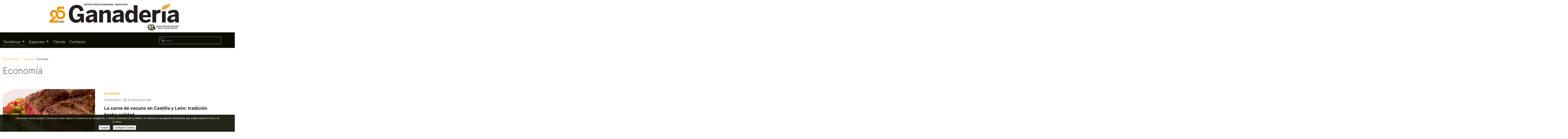

--- FILE ---
content_type: text/html; charset=utf-8
request_url: https://www.revistaganaderia.com/tematicas/tematicas-4/10?iCategoria3Id=37
body_size: 81440
content:

<html>
<head>
    <title>Revista Ganadería</title>
    <meta http-equiv="Content-Type" content="text/html; charset=utf-8" />
    <meta charset="utf-8" />
    <meta name="viewport" content="width=device-width, initial-scale=1.0">
    <meta name="keywords" content="agricultura, economia, sanidad, regadios, especies, información, actualidad, noticias, editorial agrícola, revista agricultura">
    <meta name="language" content="es">
    <meta http-equiv="X-UA-Compatible" content="IE=100">
    <meta property="og:url" content="www.revistaganaderia.com">
    <meta property="og:type" content="website">
    <meta property="og:site_name" content="www.revistaganaderia.com">
    
    <meta property="og:image:width" content="200">
    <meta property="og:image:height" content="200">
    
    <meta name="title" content="Revista Ganadería">
    <meta property="og:title" content="Revista Ganadería">
    <meta name="description" content="La revista del técnico y profesional ganadero." />
    <meta property="og:description" content="La revista del técnico y profesional ganadero.">


    <link rel="icon" type="image/x-icon" href="/favicon.png">

    <link href="/Content/bootstrap.css" rel="stylesheet"/>
<link href="/Content/site.css" rel="stylesheet"/>
<link href="/Content/AdminLTE/plugins/fontawesome-free/css/all.min.css" rel="stylesheet"/>

    <link href="/Content/AdminLTE/docs/assets/plugins/fontawesome-free/css/all.css" rel="stylesheet"/>

    <script src="/Scripts/modernizr-2.8.3.js"></script>


    
    <!-- Google tag (gtag.js) -->

<script async src="https://www.googletagmanager.com/gtag/js?id=UA-120053871-2"></script>

<script>

    window.dataLayer = window.dataLayer || [];

    function gtag() { dataLayer.push(arguments); }

    gtag('js', new Date());

    gtag('config', 'UA-120053871-2');

</script>

<!-- Google Tag Manager -->

<script>
    (function (w, d, s, l, i) {
        w[l] = w[l] || []; w[l].push({
            'gtm.start':

                new Date().getTime(), event: 'gtm.js'
        }); var f = d.getElementsByTagName(s)[0],

            j = d.createElement(s), dl = l != 'dataLayer' ? '&l=' + l : ''; j.async = true; j.src =

                'https://www.googletagmanager.com/gtm.js?id=' + i + dl; f.parentNode.insertBefore(j, f);

    })(window, document, 'script', 'dataLayer', 'GTM-5V2Z3HC');</script>

<!-- End Google Tag Manager -->

</head>
<body>
    <!-- Google Tag Manager (noscript) -->

    <noscript>
        <iframe src="https://www.googletagmanager.com/ns.html?id=GTM-5V2Z3HC"
                height="0" width="0" style="display:none;visibility:hidden"></iframe>
    </noscript>

    <!-- End Google Tag Manager (noscript) -->
    
    
    
    

    
    



    
    
<div class="container">
    <div class="row">
        <div class="col-12 text-center">
            <a href="/Home/Index"><img class="logo-home" src="/Content/Images/revista-ganaderia.svg" alt="revista-ganaderia" /></a>
        </div>
    </div>
</div>
<div class="row-without-margin" style="background-color: #0B0F02; height: 85px;">
    <div class="container px-0">        
        <nav class="navbar navbar-expand-lg navbar-dark bg-grey nav-shadow pt-4">
                
                <button class="navbar-toggler" type="button" data-toggle="collapse" data-target="#navbarNavAltMarkup" aria-controls="navbarNavAltMarkup"
                        aria-expanded="false" aria-label="Toggle navigation" onclick="AumentarClickHome();">
                    <span class="navbar-toggler-icon"></span>
                </button>
                <div class="collapse navbar-collapse" id="navbarNavAltMarkup">
                    <div class="navbar-nav col-xl-8 col-lg-8 col-md-12 col-sm-12">
                        <ul class="navbar-nav mr-auto">
                            <li class="nav-item dropdown ml-2">
                                <a class="nav-link dropdown-toggle" href="#" id="TematicasNav" role="button" data-toggle="dropdown" aria-haspopup="true" aria-expanded="false" 
                                   onclick="AumentarClickHome()">
                                    Temáticas
                                </a>
                                <div class="dropdown-menu" aria-labelledby="navbarDropdown"
                                     onclick="AumentarClickHome()">
                                    <a class="dropdown-item" onclick="AumentarClickHome()" href="/tematicas/aniversario-4/1?iCategoria3Id=43"><i class="fas fa-caret-right mr-1"></i> 25 Aniversario</a>
                                    <a class="dropdown-item" onclick="AumentarClickHome()" href="/tematicas/sanidad-animal-4/1?iCategoria3Id=34"><i class="fas fa-caret-right mr-1"></i> Sanidad Animal</a>
                                    <a class="dropdown-item" onclick="AumentarClickHome()" href="/tematicas/alimentacion-4/1?iCategoria3Id=35"><i class="fas fa-caret-right mr-1"></i> Alimentación</a>
                                    <a class="dropdown-item" onclick="AumentarClickHome()" href="/tematicas/instalaciones-4/1?iCategoria3Id=36"><i class="fas fa-caret-right mr-1"></i> Instalaciones</a>
                                    <a class="dropdown-item" onclick="AumentarClickHome()" href="/tematicas/economia-4/1?iCategoria3Id=37"><i class="fas fa-caret-right mr-1"></i> Economía</a>
                                </div>
                            </li>
                            <li class="nav-item dropdown ml-2">
                                <a class="nav-link dropdown-toggle" href="#" id="CultivosNav" role="button" data-toggle="dropdown" aria-haspopup="true" aria-expanded="false"
                                   onclick="AumentarClickHome()">
                                    Especies
                                </a>
                                <div class="dropdown-menu dropdown-menu-2col" aria-labelledby="navbarDropdown" onclick="AumentarClickHome()">
                                    <a class="dropdown-item" onclick="AumentarClickHome()" href="/Especies/avicultura-23/1?iCategoria2Id=5"><i class="fas fa-caret-right mr-1"></i> Avicultura</a>
                                    <a class="dropdown-item" onclick="AumentarClickHome()" href="/Especies/cunicultura-24/1?iCategoria2Id=5"><i class="fas fa-caret-right mr-1"></i> Cunicultura</a>
                                    <a class="dropdown-item" onclick="AumentarClickHome()" href="/Especies/otras-especies-25/1?iCategoria2Id=5"><i class="fas fa-caret-right mr-1"></i> Otras especies</a>
                                    <a class="dropdown-item" onclick="AumentarClickHome()" href="/Especies/ovino-y-caprino-22/1?iCategoria2Id=5"><i class="fas fa-caret-right mr-1"></i> Ovino y caprino</a>
                                    <a class="dropdown-item" onclick="AumentarClickHome()" href="/Especies/porcino-21/1?iCategoria2Id=5"><i class="fas fa-caret-right mr-1"></i> Porcino</a>
                                    <a class="dropdown-item" onclick="AumentarClickHome()" href="/Especies/vacuno-de-carne-20/1?iCategoria2Id=5"><i class="fas fa-caret-right mr-1"></i> Vacuno de carne</a>
                                    <a class="dropdown-item" onclick="AumentarClickHome()" href="/Especies/vacuno-de-leche-19/1?iCategoria2Id=5"><i class="fas fa-caret-right mr-1"></i> Vacuno de leche</a>
                                </div>
                            </li>
                            <li class="nav-item ml-2">
                                <a class="nav-link" href="https://libreria.editorialagricola.com/" target="_blank" onclick="AumentarClickHome()">Tienda</a>
                            </li>
                            <li class="nav-item ml-2">
                                <a class="nav-link" href="/Contacto/Index" onclick="AumentarClickHome()">Contacto</a>
                                
                            </li>
                        </ul>
                    </div>
                    <div class="col-xl-4 col-lg-4 col-md-12 col-sm-12
                            align-content-xl-end align-content-lg-end align-content-md-start align-content-sm-start ">
                        <form class="form-inline text-right" method="post" action="/buscador-noticias">
                            <div id="SearchId" class="col p-0">
                                
                                <div class="input-group">
                                    <input type="search" class="form-control icon-search" placeholder="Buscar" aria-label="Buscar" aria-describedby="buscador" name="sPalabra"
                                           style="background-color:#0B0F02;color:white;" />
                                    <input type="hidden" name="iPaginaActual" value="1" />
                                </div>
                            </div>
                        </form>
                    </div>
                </div>
            </nav>
        
    </div>
</div>

    
    

<div class="container mt-5">
    <div class="row">
        <div class="col">
            <i class="fas fa-caret-left text-green puntero" onclick="goBack();"></i>
            <small class="text-green puntero" onclick="goBack();"> Volver</small>
            <small> | </small>
            <a class="text-green" href="/Home/Index"><small class="text-orange"> Inicio</small></a>
                <small class="text-green puntero" onclick="location.href = '/tematicas/tematicas-4/1?iCategoria3Id=0'"> - Temáticas</small>
                <small class="d-inline"> - Econom&#237;a </small>

        </div>
    </div>
</div>
<div class="container mt-4">
    <div class="row mb-3">
        <div class="col">
                <h1 class="font-extralight titularNoticia">Econom&#237;a</h1>
        </div>
    </div>
    <div class="row">
        <div class="col">
                    <div class="row mt-5">
                        <div class="col-xl-5 col-lg-5 col-md-12 col-sm-12">
                            <img class="card-img card-img-top-2 puntero img-fit"
                                 src="/UploadedFiles/carne-vacuno-cyl.jpg"
                                 
                                 alt="imagen principal noticia" onclick="AumentarClickNoticia(10041);
                                    location.href = '/Noticias/Noticia/10041/la-carne-de-vacuno-en-castilla-leon-tradicion-hecha-calidad'">
                        </div>
                        <div class="col-xl-6 col-lg-6 col-md-12 col-sm-12 my-3">
                            <div class="card-body pt-0">
                                <h6 class="card-title text-green font-weight-bold">ECONOM&#205;A</h6>
                                <p class="card-text text-grey">22/07/2025 | <i class="far fa-clock"></i> 5 minutos en leer </p>
                                <h4 class="font-bold puntero" style="line-height:35px !important;" onclick="AumentarClickNoticia(10041);
                                location.href = '/Noticias/Noticia/10041/la-carne-de-vacuno-en-castilla-leon-tradicion-hecha-calidad'">
                                    La carne de vacuno en Castilla y Le&#243;n: tradici&#243;n hecha calidad
                                </h4>
                            </div>
                        </div>
                    </div>
                    <div class="row mt-5">
                        <div class="col-xl-5 col-lg-5 col-md-12 col-sm-12">
                            <img class="card-img card-img-top-2 puntero img-fit"
                                 src="/UploadedFiles/Sommet-razas-ganaderas.jpg"
                                 
                                 alt="imagen principal noticia" onclick="AumentarClickNoticia(10004);
                                    location.href = '/Noticias/Noticia/10004/razas-ganaderas-protagonistas-sommet-de-lelevage'">
                        </div>
                        <div class="col-xl-6 col-lg-6 col-md-12 col-sm-12 my-3">
                            <div class="card-body pt-0">
                                <h6 class="card-title text-green font-weight-bold">ECONOM&#205;A</h6>
                                <p class="card-text text-grey">21/07/2025 | <i class="far fa-clock"></i> 1 minutos en leer </p>
                                <h4 class="font-bold puntero" style="line-height:35px !important;" onclick="AumentarClickNoticia(10004);
                                location.href = '/Noticias/Noticia/10004/razas-ganaderas-protagonistas-sommet-de-lelevage'">
                                    Las razas ganaderas, protagonistas en el Sommet de l&#39;&#201;levage
                                </h4>
                            </div>
                        </div>
                    </div>
                    <div class="row mt-5">
                        <div class="col-xl-5 col-lg-5 col-md-12 col-sm-12">
                            <img class="card-img card-img-top-2 puntero img-fit"
                                 src="/UploadedFiles/MFP-PAC-ganaderia.jpg"
                                 
                                 alt="imagen principal noticia" onclick="AumentarClickNoticia(10025);
                                    location.href = '/Noticias/Noticia/10025/sector-agropecuario-marco-financiero-plurianual-posterior-2027'">
                        </div>
                        <div class="col-xl-6 col-lg-6 col-md-12 col-sm-12 my-3">
                            <div class="card-body pt-0">
                                <h6 class="card-title text-green font-weight-bold">ECONOM&#205;A</h6>
                                <p class="card-text text-grey">17/07/2025 | <i class="far fa-clock"></i> 4 minutos en leer </p>
                                <h4 class="font-bold puntero" style="line-height:35px !important;" onclick="AumentarClickNoticia(10025);
                                location.href = '/Noticias/Noticia/10025/sector-agropecuario-marco-financiero-plurianual-posterior-2027'">
                                    &#191;Qu&#233; supondr&#225; para el sector agropecuario el Marco Financiero Plurianual posterior a 2027?
                                </h4>
                            </div>
                        </div>
                    </div>
                    <div class="row mt-5">
                        <div class="col-xl-5 col-lg-5 col-md-12 col-sm-12">
                            <img class="card-img card-img-top-2 puntero img-fit"
                                 src="/UploadedFiles/sommet-elevage.jpg"
                                 
                                 alt="imagen principal noticia" onclick="AumentarClickNoticia(10003);
                                    location.href = '/Noticias/Noticia/10003/regresa-gran-escaparate-ganaderia-presente-y-futuro'">
                        </div>
                        <div class="col-xl-6 col-lg-6 col-md-12 col-sm-12 my-3">
                            <div class="card-body pt-0">
                                <h6 class="card-title text-green font-weight-bold">ECONOM&#205;A</h6>
                                <p class="card-text text-grey">10/07/2025 | <i class="far fa-clock"></i> 1 minutos en leer </p>
                                <h4 class="font-bold puntero" style="line-height:35px !important;" onclick="AumentarClickNoticia(10003);
                                location.href = '/Noticias/Noticia/10003/regresa-gran-escaparate-ganaderia-presente-y-futuro'">
                                    Regresa el gran escaparate de la ganader&#237;a del presente y del futuro
                                </h4>
                            </div>
                        </div>
                    </div>
                    <div class="row mt-5">
                        <div class="col-xl-5 col-lg-5 col-md-12 col-sm-12">
                            <img class="card-img card-img-top-2 puntero img-fit"
                                 src="/UploadedFiles/Parlamento-Europeo-PAC.jpg"
                                 
                                 alt="imagen principal noticia" onclick="AumentarClickNoticia(10000);
                                    location.href = '/Noticias/Noticia/10000/eurocamara-prioridades-financiacion-futura-pac'">
                        </div>
                        <div class="col-xl-6 col-lg-6 col-md-12 col-sm-12 my-3">
                            <div class="card-body pt-0">
                                <h6 class="card-title text-green font-weight-bold">ECONOM&#205;A</h6>
                                <p class="card-text text-grey">09/07/2025 | <i class="far fa-clock"></i> 2 minutos en leer </p>
                                <h4 class="font-bold puntero" style="line-height:35px !important;" onclick="AumentarClickNoticia(10000);
                                location.href = '/Noticias/Noticia/10000/eurocamara-prioridades-financiacion-futura-pac'">
                                    La Euroc&#225;mara marca sus prioridades para la financiaci&#243;n de la futura PAC
                                </h4>
                            </div>
                        </div>
                    </div>
                    <div class="row mt-5">
                        <div class="col-xl-5 col-lg-5 col-md-12 col-sm-12">
                            <img class="card-img card-img-top-2 puntero img-fit"
                                 src="/UploadedFiles/ag_cafe_pac_presupuesto.jpg"
                                 
                                 alt="imagen principal noticia" onclick="AumentarClickNoticia(9983);
                                    location.href = '/Noticias/Noticia/9983/pac-si-hay-truco-no-hay-trato'">
                        </div>
                        <div class="col-xl-6 col-lg-6 col-md-12 col-sm-12 my-3">
                            <div class="card-body pt-0">
                                <h6 class="card-title text-green font-weight-bold">ECONOM&#205;A</h6>
                                <p class="card-text text-grey">04/07/2025 | <i class="far fa-clock"></i> 2 minutos en leer </p>
                                <h4 class="font-bold puntero" style="line-height:35px !important;" onclick="AumentarClickNoticia(9983);
                                location.href = '/Noticias/Noticia/9983/pac-si-hay-truco-no-hay-trato'">
                                    PAC post 2027: si hay truco, no hay trato
                                </h4>
                            </div>
                        </div>
                    </div>
                <div class="row">
                    <div class="col">
                        <nav aria-label="Paginacion Temáticas" style="background-color:white;" class="my-5">
                            <ul class="pagination" total-items="1000" items-per-page="10" max-size="10">
                                <li class="page-item">
                                    <a class="page-link border-0"
                                       href="/tematicas/tematicas-4/1?iCategoria3Id=37"
                                       aria-label="Previous">
                                        <span aria-hidden="true" class="text-green">&laquo;</span>
                                        <span class="sr-only">Previous</span>
                                    </a>
                                </li>

                                        <li class="page-item  font-weight-bold">
                                            <a class="page-link border-0" href="/tematicas/tematicas-4/7?iCategoria3Id=37">7</a>
                                        </li>
                                        <li class="page-item  font-weight-bold">
                                            <a class="page-link border-0" href="/tematicas/tematicas-4/8?iCategoria3Id=37">8</a>
                                        </li>
                                        <li class="page-item  font-weight-bold">
                                            <a class="page-link border-0" href="/tematicas/tematicas-4/9?iCategoria3Id=37">9</a>
                                        </li>
                                        <li class="page-item active font-weight-bold">
                                            <a class="page-link border-0" href="/tematicas/tematicas-4/10?iCategoria3Id=37">10</a>
                                        </li>
                                        <li class="page-item  font-weight-bold">
                                            <a class="page-link border-0" href="/tematicas/tematicas-4/11?iCategoria3Id=37">11</a>
                                        </li>
                                        <li class="page-item  font-weight-bold">
                                            <a class="page-link border-0" href="/tematicas/tematicas-4/12?iCategoria3Id=37">12</a>
                                        </li>
                                        <li class="page-item  font-weight-bold">
                                            <a class="page-link border-0" href="/tematicas/tematicas-4/13?iCategoria3Id=37">13</a>
                                        </li>
                                        <li class="page-item  font-weight-bold">
                                            <a class="page-link border-0" href="/tematicas/tematicas-4/14?iCategoria3Id=37">14</a>
                                        </li>
                                        <li class="page-item  font-weight-bold">
                                            <a class="page-link border-0" href="/tematicas/tematicas-4/15?iCategoria3Id=37">15</a>
                                        </li>
                                        <li class="page-item  font-weight-bold">
                                            <a class="page-link border-0" href="/tematicas/tematicas-4/16?iCategoria3Id=37">16</a>
                                        </li>
                                        <li class="page-item  font-weight-bold">
                                            <a class="page-link border-0" href="/tematicas/tematicas-4/17?iCategoria3Id=37">17</a>
                                        </li>
                                        <li class="page-item  font-weight-bold">
                                            <a class="page-link border-0" href="/tematicas/tematicas-4/18?iCategoria3Id=37">18</a>
                                        </li>
                                        <li class="page-item  font-weight-bold">
                                            <a class="page-link border-0" href="/tematicas/tematicas-4/19?iCategoria3Id=37">19</a>
                                        </li>
                                        <li class="page-item  font-weight-bold">
                                            <a class="page-link border-0" href="/tematicas/tematicas-4/20?iCategoria3Id=37">20</a>
                                        </li>
                                        <li class="page-item  font-weight-bold">
                                            <a class="page-link border-0" href="/tematicas/tematicas-4/21?iCategoria3Id=37">21</a>
                                        </li>
                                        <li class="page-item  font-weight-bold">
                                            <a class="page-link border-0" href="/tematicas/tematicas-4/22?iCategoria3Id=37">22</a>
                                        </li>
                                        <li class="page-item  font-weight-bold">
                                            <a class="page-link border-0" href="/tematicas/tematicas-4/23?iCategoria3Id=37">23</a>
                                        </li>
                                        <li class="page-item  font-weight-bold">
                                            <a class="page-link border-0" href="/tematicas/tematicas-4/24?iCategoria3Id=37">24</a>
                                        </li>
                                        <li class="page-item  font-weight-bold">
                                            <a class="page-link border-0" href="/tematicas/tematicas-4/25?iCategoria3Id=37">25</a>
                                        </li>
                                        <li class="page-item  font-weight-bold">
                                            <a class="page-link border-0" href="/tematicas/tematicas-4/26?iCategoria3Id=37">26</a>
                                        </li>
                                        <li class="page-item  font-weight-bold">
                                            <a class="page-link border-0" href="/tematicas/tematicas-4/27?iCategoria3Id=37">27</a>
                                        </li>
                                        <li class="page-item  font-weight-bold">
                                            <a class="page-link border-0" href="/tematicas/tematicas-4/28?iCategoria3Id=37">28</a>
                                        </li>
                                        <li class="page-item  font-weight-bold">
                                            <a class="page-link border-0" href="/tematicas/tematicas-4/29?iCategoria3Id=37">29</a>
                                        </li>
                                        <li class="page-item  font-weight-bold">
                                            <a class="page-link border-0" href="/tematicas/tematicas-4/30?iCategoria3Id=37">30</a>
                                        </li>
                                        <li class="page-item  font-weight-bold">
                                            <a class="page-link border-0" href="/tematicas/tematicas-4/31?iCategoria3Id=37">31</a>
                                        </li>
                                        <li class="page-item  font-weight-bold">
                                            <a class="page-link border-0" href="/tematicas/tematicas-4/32?iCategoria3Id=37">32</a>
                                        </li>
                                        <li class="page-item  font-weight-bold">
                                            <a class="page-link border-0" href="/tematicas/tematicas-4/33?iCategoria3Id=37">33</a>
                                        </li>
                                        <li class="page-item  font-weight-bold">
                                            <a class="page-link border-0" href="/tematicas/tematicas-4/34?iCategoria3Id=37">34</a>
                                        </li>
                                        <li class="page-item  font-weight-bold">
                                            <a class="page-link border-0" href="/tematicas/tematicas-4/35?iCategoria3Id=37">35</a>
                                        </li>
                                        <li class="page-item  font-weight-bold">
                                            <a class="page-link border-0" href="/tematicas/tematicas-4/36?iCategoria3Id=37">36</a>
                                        </li>
                                        <li class="page-item  font-weight-bold">
                                            <a class="page-link border-0" href="/tematicas/tematicas-4/37?iCategoria3Id=37">37</a>
                                        </li>
                                        <li class="page-item  font-weight-bold">
                                            <a class="page-link border-0" href="/tematicas/tematicas-4/38?iCategoria3Id=37">38</a>
                                        </li>
                                        <li class="page-item  font-weight-bold">
                                            <a class="page-link border-0" href="/tematicas/tematicas-4/39?iCategoria3Id=37">39</a>
                                        </li>
                                        <li class="page-item  font-weight-bold">
                                            <a class="page-link border-0" href="/tematicas/tematicas-4/40?iCategoria3Id=37">40</a>
                                        </li>
                                        <li class="page-item  font-weight-bold">
                                            <a class="page-link border-0" href="/tematicas/tematicas-4/41?iCategoria3Id=37">41</a>
                                        </li>
                                        <li class="page-item  font-weight-bold">
                                            <a class="page-link border-0" href="/tematicas/tematicas-4/42?iCategoria3Id=37">42</a>
                                        </li>
                                        <li class="page-item  font-weight-bold">
                                            <a class="page-link border-0" href="/tematicas/tematicas-4/43?iCategoria3Id=37">43</a>
                                        </li>
                                        <li class="page-item  font-weight-bold">
                                            <a class="page-link border-0" href="/tematicas/tematicas-4/44?iCategoria3Id=37">44</a>
                                        </li>
                                        <li class="page-item  font-weight-bold">
                                            <a class="page-link border-0" href="/tematicas/tematicas-4/45?iCategoria3Id=37">45</a>
                                        </li>
                                        <li class="page-item  font-weight-bold">
                                            <a class="page-link border-0" href="/tematicas/tematicas-4/46?iCategoria3Id=37">46</a>
                                        </li>
                                        <li class="page-item  font-weight-bold">
                                            <a class="page-link border-0" href="/tematicas/tematicas-4/47?iCategoria3Id=37">47</a>
                                        </li>
                                        <li class="page-item  font-weight-bold">
                                            <a class="page-link border-0" href="/tematicas/tematicas-4/48?iCategoria3Id=37">48</a>
                                        </li>
                                        <li class="page-item  font-weight-bold">
                                            <a class="page-link border-0" href="/tematicas/tematicas-4/49?iCategoria3Id=37">49</a>
                                        </li>
                                        <li class="page-item  font-weight-bold">
                                            <a class="page-link border-0" href="/tematicas/tematicas-4/50?iCategoria3Id=37">50</a>
                                        </li>
                                        <li class="page-item  font-weight-bold">
                                            <a class="page-link border-0" href="/tematicas/tematicas-4/51?iCategoria3Id=37">51</a>
                                        </li>
                                        <li class="page-item  font-weight-bold">
                                            <a class="page-link border-0" href="/tematicas/tematicas-4/52?iCategoria3Id=37">52</a>
                                        </li>
                                        <li class="page-item  font-weight-bold">
                                            <a class="page-link border-0" href="/tematicas/tematicas-4/53?iCategoria3Id=37">53</a>
                                        </li>
                                        <li class="page-item  font-weight-bold">
                                            <a class="page-link border-0" href="/tematicas/tematicas-4/54?iCategoria3Id=37">54</a>
                                        </li>
                                        <li class="page-item  font-weight-bold">
                                            <a class="page-link border-0" href="/tematicas/tematicas-4/55?iCategoria3Id=37">55</a>
                                        </li>
                                        <li class="page-item  font-weight-bold">
                                            <a class="page-link border-0" href="/tematicas/tematicas-4/56?iCategoria3Id=37">56</a>
                                        </li>
                                        <li class="page-item  font-weight-bold">
                                            <a class="page-link border-0" href="/tematicas/tematicas-4/57?iCategoria3Id=37">57</a>
                                        </li>
                                        <li class="page-item  font-weight-bold">
                                            <a class="page-link border-0" href="/tematicas/tematicas-4/58?iCategoria3Id=37">58</a>
                                        </li>
                                        <li class="page-item  font-weight-bold">
                                            <a class="page-link border-0" href="/tematicas/tematicas-4/59?iCategoria3Id=37">59</a>
                                        </li>
                                        <li class="page-item  font-weight-bold">
                                            <a class="page-link border-0" href="/tematicas/tematicas-4/60?iCategoria3Id=37">60</a>
                                        </li>
                                        <li class="page-item  font-weight-bold">
                                            <a class="page-link border-0" href="/tematicas/tematicas-4/61?iCategoria3Id=37">61</a>
                                        </li>
                                        <li class="page-item  font-weight-bold">
                                            <a class="page-link border-0" href="/tematicas/tematicas-4/62?iCategoria3Id=37">62</a>
                                        </li>
                                        <li class="page-item  font-weight-bold">
                                            <a class="page-link border-0" href="/tematicas/tematicas-4/63?iCategoria3Id=37">63</a>
                                        </li>
                                        <li class="page-item  font-weight-bold">
                                            <a class="page-link border-0" href="/tematicas/tematicas-4/64?iCategoria3Id=37">64</a>
                                        </li>
                                        <li class="page-item  font-weight-bold">
                                            <a class="page-link border-0" href="/tematicas/tematicas-4/65?iCategoria3Id=37">65</a>
                                        </li>
                                        <li class="page-item  font-weight-bold">
                                            <a class="page-link border-0" href="/tematicas/tematicas-4/66?iCategoria3Id=37">66</a>
                                        </li>
                                        <li class="page-item  font-weight-bold">
                                            <a class="page-link border-0" href="/tematicas/tematicas-4/67?iCategoria3Id=37">67</a>
                                        </li>
                                        <li class="page-item  font-weight-bold">
                                            <a class="page-link border-0" href="/tematicas/tematicas-4/68?iCategoria3Id=37">68</a>
                                        </li>
                                        <li class="page-item  font-weight-bold">
                                            <a class="page-link border-0" href="/tematicas/tematicas-4/69?iCategoria3Id=37">69</a>
                                        </li>
                                        <li class="page-item  font-weight-bold">
                                            <a class="page-link border-0" href="/tematicas/tematicas-4/70?iCategoria3Id=37">70</a>
                                        </li>
                                        <li class="page-item  font-weight-bold">
                                            <a class="page-link border-0" href="/tematicas/tematicas-4/71?iCategoria3Id=37">71</a>
                                        </li>
                                        <li class="page-item  font-weight-bold">
                                            <a class="page-link border-0" href="/tematicas/tematicas-4/72?iCategoria3Id=37">72</a>
                                        </li>
                                        <li class="page-item  font-weight-bold">
                                            <a class="page-link border-0" href="/tematicas/tematicas-4/73?iCategoria3Id=37">73</a>
                                        </li>
                                        <li class="page-item  font-weight-bold">
                                            <a class="page-link border-0" href="/tematicas/tematicas-4/74?iCategoria3Id=37">74</a>
                                        </li>
                                        <li class="page-item  font-weight-bold">
                                            <a class="page-link border-0" href="/tematicas/tematicas-4/75?iCategoria3Id=37">75</a>
                                        </li>
                                        <li class="page-item  font-weight-bold">
                                            <a class="page-link border-0" href="/tematicas/tematicas-4/76?iCategoria3Id=37">76</a>
                                        </li>
                                        <li class="page-item  font-weight-bold">
                                            <a class="page-link border-0" href="/tematicas/tematicas-4/77?iCategoria3Id=37">77</a>
                                        </li>
                                        <li class="page-item  font-weight-bold">
                                            <a class="page-link border-0" href="/tematicas/tematicas-4/78?iCategoria3Id=37">78</a>
                                        </li>
                                        <li class="page-item  font-weight-bold">
                                            <a class="page-link border-0" href="/tematicas/tematicas-4/79?iCategoria3Id=37">79</a>
                                        </li>
                                        <li class="page-item  font-weight-bold">
                                            <a class="page-link border-0" href="/tematicas/tematicas-4/80?iCategoria3Id=37">80</a>
                                        </li>
                                        <li class="page-item  font-weight-bold">
                                            <a class="page-link border-0" href="/tematicas/tematicas-4/81?iCategoria3Id=37">81</a>
                                        </li>
                                        <li class="page-item  font-weight-bold">
                                            <a class="page-link border-0" href="/tematicas/tematicas-4/82?iCategoria3Id=37">82</a>
                                        </li>
                                        <li class="page-item  font-weight-bold">
                                            <a class="page-link border-0" href="/tematicas/tematicas-4/83?iCategoria3Id=37">83</a>
                                        </li>
                                        <li class="page-item  font-weight-bold">
                                            <a class="page-link border-0" href="/tematicas/tematicas-4/84?iCategoria3Id=37">84</a>
                                        </li>
                                        <li class="page-item  font-weight-bold">
                                            <a class="page-link border-0" href="/tematicas/tematicas-4/85?iCategoria3Id=37">85</a>
                                        </li>
                                        <li class="page-item  font-weight-bold">
                                            <a class="page-link border-0" href="/tematicas/tematicas-4/86?iCategoria3Id=37">86</a>
                                        </li>
                                        <li class="page-item  font-weight-bold">
                                            <a class="page-link border-0" href="/tematicas/tematicas-4/87?iCategoria3Id=37">87</a>
                                        </li>
                                        <li class="page-item  font-weight-bold">
                                            <a class="page-link border-0" href="/tematicas/tematicas-4/88?iCategoria3Id=37">88</a>
                                        </li>
                                        <li class="page-item  font-weight-bold">
                                            <a class="page-link border-0" href="/tematicas/tematicas-4/89?iCategoria3Id=37">89</a>
                                        </li>
                                        <li class="page-item  font-weight-bold">
                                            <a class="page-link border-0" href="/tematicas/tematicas-4/90?iCategoria3Id=37">90</a>
                                        </li>
                                        <li class="page-item  font-weight-bold">
                                            <a class="page-link border-0" href="/tematicas/tematicas-4/91?iCategoria3Id=37">91</a>
                                        </li>
                                        <li class="page-item  font-weight-bold">
                                            <a class="page-link border-0" href="/tematicas/tematicas-4/92?iCategoria3Id=37">92</a>
                                        </li>
                                        <li class="page-item  font-weight-bold">
                                            <a class="page-link border-0" href="/tematicas/tematicas-4/93?iCategoria3Id=37">93</a>
                                        </li>
                                        <li class="page-item  font-weight-bold">
                                            <a class="page-link border-0" href="/tematicas/tematicas-4/94?iCategoria3Id=37">94</a>
                                        </li>
                                        <li class="page-item  font-weight-bold">
                                            <a class="page-link border-0" href="/tematicas/tematicas-4/95?iCategoria3Id=37">95</a>
                                        </li>
                                        <li class="page-item  font-weight-bold">
                                            <a class="page-link border-0" href="/tematicas/tematicas-4/96?iCategoria3Id=37">96</a>
                                        </li>
                                        <li class="page-item  font-weight-bold">
                                            <a class="page-link border-0" href="/tematicas/tematicas-4/97?iCategoria3Id=37">97</a>
                                        </li>
                                        <li class="page-item  font-weight-bold">
                                            <a class="page-link border-0" href="/tematicas/tematicas-4/98?iCategoria3Id=37">98</a>
                                        </li>
                                        <li class="page-item  font-weight-bold">
                                            <a class="page-link border-0" href="/tematicas/tematicas-4/99?iCategoria3Id=37">99</a>
                                        </li>
                                        <li class="page-item  font-weight-bold">
                                            <a class="page-link border-0" href="/tematicas/tematicas-4/100?iCategoria3Id=37">100</a>
                                        </li>
                                        <li class="page-item  font-weight-bold">
                                            <a class="page-link border-0" href="/tematicas/tematicas-4/101?iCategoria3Id=37">101</a>
                                        </li>
                                        <li class="page-item  font-weight-bold">
                                            <a class="page-link border-0" href="/tematicas/tematicas-4/102?iCategoria3Id=37">102</a>
                                        </li>
                                        <li class="page-item  font-weight-bold">
                                            <a class="page-link border-0" href="/tematicas/tematicas-4/103?iCategoria3Id=37">103</a>
                                        </li>
                                        <li class="page-item  font-weight-bold">
                                            <a class="page-link border-0" href="/tematicas/tematicas-4/104?iCategoria3Id=37">104</a>
                                        </li>
                                        <li class="page-item  font-weight-bold">
                                            <a class="page-link border-0" href="/tematicas/tematicas-4/105?iCategoria3Id=37">105</a>
                                        </li>
                                        <li class="page-item  font-weight-bold">
                                            <a class="page-link border-0" href="/tematicas/tematicas-4/106?iCategoria3Id=37">106</a>
                                        </li>
                                        <li class="page-item  font-weight-bold">
                                            <a class="page-link border-0" href="/tematicas/tematicas-4/107?iCategoria3Id=37">107</a>
                                        </li>
                                        <li class="page-item  font-weight-bold">
                                            <a class="page-link border-0" href="/tematicas/tematicas-4/108?iCategoria3Id=37">108</a>
                                        </li>
                                        <li class="page-item  font-weight-bold">
                                            <a class="page-link border-0" href="/tematicas/tematicas-4/109?iCategoria3Id=37">109</a>
                                        </li>
                                        <li class="page-item  font-weight-bold">
                                            <a class="page-link border-0" href="/tematicas/tematicas-4/110?iCategoria3Id=37">110</a>
                                        </li>
                                        <li class="page-item  font-weight-bold">
                                            <a class="page-link border-0" href="/tematicas/tematicas-4/111?iCategoria3Id=37">111</a>
                                        </li>
                                        <li class="page-item  font-weight-bold">
                                            <a class="page-link border-0" href="/tematicas/tematicas-4/112?iCategoria3Id=37">112</a>
                                        </li>
                                        <li class="page-item  font-weight-bold">
                                            <a class="page-link border-0" href="/tematicas/tematicas-4/113?iCategoria3Id=37">113</a>
                                        </li>
                                        <li class="page-item  font-weight-bold">
                                            <a class="page-link border-0" href="/tematicas/tematicas-4/114?iCategoria3Id=37">114</a>
                                        </li>
                                        <li class="page-item  font-weight-bold">
                                            <a class="page-link border-0" href="/tematicas/tematicas-4/115?iCategoria3Id=37">115</a>
                                        </li>
                                        <li class="page-item  font-weight-bold">
                                            <a class="page-link border-0" href="/tematicas/tematicas-4/116?iCategoria3Id=37">116</a>
                                        </li>
                                        <li class="page-item  font-weight-bold">
                                            <a class="page-link border-0" href="/tematicas/tematicas-4/117?iCategoria3Id=37">117</a>
                                        </li>
                                        <li class="page-item  font-weight-bold">
                                            <a class="page-link border-0" href="/tematicas/tematicas-4/118?iCategoria3Id=37">118</a>
                                        </li>
                                        <li class="page-item  font-weight-bold">
                                            <a class="page-link border-0" href="/tematicas/tematicas-4/119?iCategoria3Id=37">119</a>
                                        </li>
                                        <li class="page-item  font-weight-bold">
                                            <a class="page-link border-0" href="/tematicas/tematicas-4/120?iCategoria3Id=37">120</a>
                                        </li>
                                        <li class="page-item  font-weight-bold">
                                            <a class="page-link border-0" href="/tematicas/tematicas-4/121?iCategoria3Id=37">121</a>
                                        </li>
                                        <li class="page-item  font-weight-bold">
                                            <a class="page-link border-0" href="/tematicas/tematicas-4/122?iCategoria3Id=37">122</a>
                                        </li>
                                        <li class="page-item  font-weight-bold">
                                            <a class="page-link border-0" href="/tematicas/tematicas-4/123?iCategoria3Id=37">123</a>
                                        </li>
                                        <li class="page-item  font-weight-bold">
                                            <a class="page-link border-0" href="/tematicas/tematicas-4/124?iCategoria3Id=37">124</a>
                                        </li>
                                        <li class="page-item  font-weight-bold">
                                            <a class="page-link border-0" href="/tematicas/tematicas-4/125?iCategoria3Id=37">125</a>
                                        </li>
                                        <li class="page-item  font-weight-bold">
                                            <a class="page-link border-0" href="/tematicas/tematicas-4/126?iCategoria3Id=37">126</a>
                                        </li>
                                        <li class="page-item  font-weight-bold">
                                            <a class="page-link border-0" href="/tematicas/tematicas-4/127?iCategoria3Id=37">127</a>
                                        </li>
                                        <li class="page-item  font-weight-bold">
                                            <a class="page-link border-0" href="/tematicas/tematicas-4/128?iCategoria3Id=37">128</a>
                                        </li>
                                        <li class="page-item  font-weight-bold">
                                            <a class="page-link border-0" href="/tematicas/tematicas-4/129?iCategoria3Id=37">129</a>
                                        </li>
                                        <li class="page-item  font-weight-bold">
                                            <a class="page-link border-0" href="/tematicas/tematicas-4/130?iCategoria3Id=37">130</a>
                                        </li>
                                        <li class="page-item  font-weight-bold">
                                            <a class="page-link border-0" href="/tematicas/tematicas-4/131?iCategoria3Id=37">131</a>
                                        </li>
                                        <li class="page-item  font-weight-bold">
                                            <a class="page-link border-0" href="/tematicas/tematicas-4/132?iCategoria3Id=37">132</a>
                                        </li>
                                        <li class="page-item  font-weight-bold">
                                            <a class="page-link border-0" href="/tematicas/tematicas-4/133?iCategoria3Id=37">133</a>
                                        </li>
                                        <li class="page-item  font-weight-bold">
                                            <a class="page-link border-0" href="/tematicas/tematicas-4/134?iCategoria3Id=37">134</a>
                                        </li>
                                        <li class="page-item  font-weight-bold">
                                            <a class="page-link border-0" href="/tematicas/tematicas-4/135?iCategoria3Id=37">135</a>
                                        </li>
                                        <li class="page-item  font-weight-bold">
                                            <a class="page-link border-0" href="/tematicas/tematicas-4/136?iCategoria3Id=37">136</a>
                                        </li>
                                        <li class="page-item  font-weight-bold">
                                            <a class="page-link border-0" href="/tematicas/tematicas-4/137?iCategoria3Id=37">137</a>
                                        </li>
                                        <li class="page-item  font-weight-bold">
                                            <a class="page-link border-0" href="/tematicas/tematicas-4/138?iCategoria3Id=37">138</a>
                                        </li>
                                        <li class="page-item  font-weight-bold">
                                            <a class="page-link border-0" href="/tematicas/tematicas-4/139?iCategoria3Id=37">139</a>
                                        </li>
                                        <li class="page-item  font-weight-bold">
                                            <a class="page-link border-0" href="/tematicas/tematicas-4/140?iCategoria3Id=37">140</a>
                                        </li>
                                        <li class="page-item  font-weight-bold">
                                            <a class="page-link border-0" href="/tematicas/tematicas-4/141?iCategoria3Id=37">141</a>
                                        </li>
                                        <li class="page-item  font-weight-bold">
                                            <a class="page-link border-0" href="/tematicas/tematicas-4/142?iCategoria3Id=37">142</a>
                                        </li>
                                        <li class="page-item  font-weight-bold">
                                            <a class="page-link border-0" href="/tematicas/tematicas-4/143?iCategoria3Id=37">143</a>
                                        </li>
                                        <li class="page-item  font-weight-bold">
                                            <a class="page-link border-0" href="/tematicas/tematicas-4/144?iCategoria3Id=37">144</a>
                                        </li>
                                        <li class="page-item  font-weight-bold">
                                            <a class="page-link border-0" href="/tematicas/tematicas-4/145?iCategoria3Id=37">145</a>
                                        </li>
                                        <li class="page-item  font-weight-bold">
                                            <a class="page-link border-0" href="/tematicas/tematicas-4/146?iCategoria3Id=37">146</a>
                                        </li>
                                        <li class="page-item  font-weight-bold">
                                            <a class="page-link border-0" href="/tematicas/tematicas-4/147?iCategoria3Id=37">147</a>
                                        </li>
                                        <li class="page-item  font-weight-bold">
                                            <a class="page-link border-0" href="/tematicas/tematicas-4/148?iCategoria3Id=37">148</a>
                                        </li>
                                        <li class="page-item  font-weight-bold">
                                            <a class="page-link border-0" href="/tematicas/tematicas-4/149?iCategoria3Id=37">149</a>
                                        </li>
                                        <li class="page-item  font-weight-bold">
                                            <a class="page-link border-0" href="/tematicas/tematicas-4/150?iCategoria3Id=37">150</a>
                                        </li>
                                        <li class="page-item  font-weight-bold">
                                            <a class="page-link border-0" href="/tematicas/tematicas-4/151?iCategoria3Id=37">151</a>
                                        </li>
                                        <li class="page-item  font-weight-bold">
                                            <a class="page-link border-0" href="/tematicas/tematicas-4/152?iCategoria3Id=37">152</a>
                                        </li>
                                        <li class="page-item  font-weight-bold">
                                            <a class="page-link border-0" href="/tematicas/tematicas-4/153?iCategoria3Id=37">153</a>
                                        </li>
                                        <li class="page-item  font-weight-bold">
                                            <a class="page-link border-0" href="/tematicas/tematicas-4/154?iCategoria3Id=37">154</a>
                                        </li>
                                        <li class="page-item  font-weight-bold">
                                            <a class="page-link border-0" href="/tematicas/tematicas-4/155?iCategoria3Id=37">155</a>
                                        </li>
                                        <li class="page-item  font-weight-bold">
                                            <a class="page-link border-0" href="/tematicas/tematicas-4/156?iCategoria3Id=37">156</a>
                                        </li>
                                        <li class="page-item  font-weight-bold">
                                            <a class="page-link border-0" href="/tematicas/tematicas-4/157?iCategoria3Id=37">157</a>
                                        </li>
                                        <li class="page-item  font-weight-bold">
                                            <a class="page-link border-0" href="/tematicas/tematicas-4/158?iCategoria3Id=37">158</a>
                                        </li>
                                        <li class="page-item  font-weight-bold">
                                            <a class="page-link border-0" href="/tematicas/tematicas-4/159?iCategoria3Id=37">159</a>
                                        </li>
                                        <li class="page-item  font-weight-bold">
                                            <a class="page-link border-0" href="/tematicas/tematicas-4/160?iCategoria3Id=37">160</a>
                                        </li>
                                        <li class="page-item  font-weight-bold">
                                            <a class="page-link border-0" href="/tematicas/tematicas-4/161?iCategoria3Id=37">161</a>
                                        </li>
                                        <li class="page-item  font-weight-bold">
                                            <a class="page-link border-0" href="/tematicas/tematicas-4/162?iCategoria3Id=37">162</a>
                                        </li>
                                        <li class="page-item  font-weight-bold">
                                            <a class="page-link border-0" href="/tematicas/tematicas-4/163?iCategoria3Id=37">163</a>
                                        </li>
                                        <li class="page-item  font-weight-bold">
                                            <a class="page-link border-0" href="/tematicas/tematicas-4/164?iCategoria3Id=37">164</a>
                                        </li>
                                        <li class="page-item  font-weight-bold">
                                            <a class="page-link border-0" href="/tematicas/tematicas-4/165?iCategoria3Id=37">165</a>
                                        </li>
                                        <li class="page-item  font-weight-bold">
                                            <a class="page-link border-0" href="/tematicas/tematicas-4/166?iCategoria3Id=37">166</a>
                                        </li>
                                        <li class="page-item  font-weight-bold">
                                            <a class="page-link border-0" href="/tematicas/tematicas-4/167?iCategoria3Id=37">167</a>
                                        </li>
                                        <li class="page-item  font-weight-bold">
                                            <a class="page-link border-0" href="/tematicas/tematicas-4/168?iCategoria3Id=37">168</a>
                                        </li>
                                        <li class="page-item  font-weight-bold">
                                            <a class="page-link border-0" href="/tematicas/tematicas-4/169?iCategoria3Id=37">169</a>
                                        </li>
                                        <li class="page-item  font-weight-bold">
                                            <a class="page-link border-0" href="/tematicas/tematicas-4/170?iCategoria3Id=37">170</a>
                                        </li>
                                        <li class="page-item  font-weight-bold">
                                            <a class="page-link border-0" href="/tematicas/tematicas-4/171?iCategoria3Id=37">171</a>
                                        </li>
                                        <li class="page-item  font-weight-bold">
                                            <a class="page-link border-0" href="/tematicas/tematicas-4/172?iCategoria3Id=37">172</a>
                                        </li>
                                        <li class="page-item  font-weight-bold">
                                            <a class="page-link border-0" href="/tematicas/tematicas-4/173?iCategoria3Id=37">173</a>
                                        </li>
                                        <li class="page-item  font-weight-bold">
                                            <a class="page-link border-0" href="/tematicas/tematicas-4/174?iCategoria3Id=37">174</a>
                                        </li>

                                <li class="page-item">
                                    <a class="page-link border-0"
                                       href="/tematicas/tematicas-4/174?iCategoria3Id=37"
                                       aria-label="Next">
                                        <span aria-hidden="true" class="text-green">&raquo;</span>
                                        <span class="sr-only">Next</span>
                                    </a>
                                </li>
                            </ul>
                        </nav>
                    </div>
                </div>
        </div>
        

        

<div class="col-xl-3 col-lg-3 col-md-12 col-sm-12 @*border-left-75*@ pl-md-0 pb-lg-5 pl-xl-5 pl-sm-0 mb-5">
    <div class="row">
        <div class="col-12">
            <h5 class="font-bold">Revista Ganadería</h5>
        </div>
    </div>
    <div class="row my-3">
        <div class="col-2">
            <img class="small-box" src="/Content/Images/revista.svg">
        </div>
        <div class="col my-auto ml-3">
            <button class="btn btn-green btn-small" 
                    onclick="location.href='/ultima-revista'">
                ¡DESCÁRGALA YA!
            </button>
        </div>
    </div>
    <div class="row my-3">
        <div class="col-12 my-3">
            <h5 class="font-bold">Suscríbete a nuestra newsletter</h5>
        </div>
    </div>

    <div>
        <div class="row">
            <div class="col-2">
                <img class="small-box" src="/Content/Images/Icons/newsletter_black.svg" />
            </div>
            <div class="col my-auto ml-3">
                <button class="btn btn-green btn-small font-weight-bold "
                        onclick="window.open('http://eepurl.com/ik1e-P', '_blank')">
                    SUSCRIBIRSE
                </button>
            </div>
        </div>
    </div>
    <div class="row my-3">
        <div class="col-12 my-3">
            <h5 class="font-bold">Nuestras RR.SS.</h5>
        </div>
    </div>

    <div class="row my-3">
        <div class="col-12">
            <a href="https://twitter.com/edit_agricola" target="_blank"><img class="d-inline img-icon-rrss" src="/Content/Images/Icons/RRSS/social-media-twitter.svg" style="height:30px;width:30px;"/></a>
            <a href="https://www.facebook.com/editagricola" target="_blank"><img class="d-inline ml-3 img-icon-rrss" src="/Content/Images/Icons/RRSS/social-media-facebook.svg" /></a>
            <a href="https://www.youtube.com/user/editorialagricola" target="_blank"><img class="d-inline ml-3 img-icon-rrss" src="/Content/Images/Icons/RRSS/social-video-youtube.svg" /></a>
            <a href="https://es.linkedin.com/company/editorialagr%C3%ADcolaespa%C3%B1ola" target="_blank"><img class="d-inline ml-3 img-icon-rrss" src="/Content/Images/Icons/RRSS/social-media-linkedin.svg" /></a>
        </div>
    </div>
    


</div>


    </div>
</div>

<script>
    document.getElementById("TematicasNav").style.borderBottom = '1px solid #EAB21B';
    document.getElementById("TematicasNav").style.paddingBottom = '3px';
</script>
    

    
    <div id="config-cook">
    <div class="modal" tabindex="-1" role="dialog" id="config-cookies">
        <div class="modal-dialog modal-lg" role="document">
            <div class="modal-content">
                <div class="modal-header">
                    <button type="button" class="close" data-dismiss="modal" aria-label="Close">
                        <span aria-hidden="true">&times;</span>
                    </button>
                </div>
                <div class="modal-body">
                    <div class="config-cook-conten">
                        <div class="blq tit brcp3 padb8 marb05">Configuración de Cookies</div>
                        <div class="blq marb1 v_norm txt_b">Este sitio web utiliza las cookies propias, de terceros y analíticas estrictamente necesarias para optimizar la navegación y mejorar la experiencia de usuario.</div>
                        <div class="blq marb1 v_norm txt_b">Tenga en cuenta que el bloqueo de cookies puede afectar a todas o algunas de las funcionalidades de nuestra web.</div>
                        <div class="blq v_norm marb05 txt_b my-3">
                            <input class="marr8" value="1" name="cookie_funcional" type="checkbox" checked="" disabled="">Funcionales
                        </div>
                        <div class="blq v_norm marb1">Son cookies necesarias para el correcto funcionamiento de nuestra Web.</div>
                        <div class="blq v_norm marb05 txt_b my-3">
                            <input class="marr8" value="1" name="cookie_externa" id="analysis" type="checkbox">Análisis Estadístico
                        </div>
                        <div class="blq v_norm marb1">Este tipo de cookies se utilizan para recopilar datos estadísticos de la actividad en el sitio web mediante Google Analytics con el propósito de garantizar el mejor servicio posible al usuario.</div>
                        <div class="blq v_norm marb05 txt_b my-3">
                            <input class="marr8" value="1" name="cookie_externa" id="rrss" type="checkbox">Redes Sociales
                        </div>
                        <div class="blq v_norm marb1">Su función es controlar la interacción del usuario con los widgets de las redes sociales (Facebook, Twitter.. etc ) dentro nuestra página web.</div>
                        <div class="blq v_norm marb1">Al mostrarse plugins de redes sociales en nuestra página web se instalan cookies de terceros.</div>
                        <div class="blq v_norm marb05 txt_b my-3">
                            <input class="marr8" value="1" name="cookie_externa" id="publi" type="checkbox">Publicidad y videos de proveedores externos
                        </div>
                        <div class="blq v_norm marb1">Las cookies publicitarias son aquellas que permiten la gestión, de la forma más eficaz posible, de los espacios publicitarios que, en su caso, se pudieran incluir en nuestra página web.</div>
                        <div class="blq v_norm marb1">Al mostrarse vídeos de otras plataformas como YouTube o Vimeo embebidos en nuestra página web se instalan cookies de terceros.</div>
                        <div class="blq marb1 v_norm">
                            Puede leer más información en nuestra <a class="colpri txt_b text-green" href="/Politicas/politicas-de-cookies">Política de cookies</a>
                        </div>
                        <div class="blq mart32 txa_c my-3">
                            <div style="display:inline-block;margin-right:0.5em;">
                                <input style="padding:0.5em;" id="aceptar-cook" onclick="aceptarCookies();" class="boton_blanco" type="submit" value="Aceptar todas">
                            </div>
                            <div style="display:inline-block;margin-right:0.5em;">
                                <input style="padding:0.5em;" id="rechazar-cook" onclick="rechazarCookies();" class="boton_blanco" type="submit" value="Rechazar todas">
                            </div>
                            <div style="display:inline-block;margin-right:0.5em;">
                                <input style="padding:0.5em;" id="save-cook" onclick="saveCookies();" class="boton_fnd" type="submit" value="Guardar Cambios">
                            </div>
                        </div>
                    </div>
                </div>
            </div>
        </div>
    </div>
</div>
    <div id="cookiesdirective" class="cajaCookies row p-0 m-0">
    <div style="position:relative;height:auto;width:90%;padding:10px;margin-left:auto;margin-right:auto;">
    Utilizamos cookies propias y de terceros para mejorar la experiencia de navegación, y ofrecer contenidos de su interés.  Al continuar la navegación entendemos que acepta nuestra 
    <a style="color:#9BBE50;font-weight:bold;font-size:13px;" class="text-green"
       href="/Politicas/politicas-de-cookies">Política de Cookies</a>.
    <div style="margin-top:10px;"><input class="boton_fnd pad8" style="font-size:1em;" type="button" name="impliedsubmit" id="impliedsubmit" value="Aceptar" onclick="acceptCookieConsent()">
        <input class="boton_fnd pad8" style="font-size:1em;margin-left:1em;" type="button" name="configcookie" id="configcookie" value="Configurar Cookies" onclick="$('#config-cookies').modal('show')" ></div></div></div>

    
    <footer class="row p-0 m-0 py-5">
    <div class="container">
        <div class="row">
            <div class="col">
                <h6 class="text-green">TEMÁTICAS</h6>
                <ul class="list-unstyled text-small">
                    <li class="mt-3"><a class="text-white" onclick="AumentarClickHome()" href="/tematicas/aniversario-4/1?iCategoria3Id=43">25 Aniversario</a></li>
                    <li class="mt-3"><a class="text-white" onclick="AumentarClickHome()" href="/tematicas/sanidad-animal-4/1?iCategoria3Id=34">Sanidad Animal</a></li>
                    <li class="mt-3"><a class="text-white" onclick="AumentarClickHome()" href="/tematicas/alimentacion-4/1?iCategoria3Id=35">Alimentación</a></li>
                    <li class="mt-3"><a class="text-white" onclick="AumentarClickHome()" href="/tematicas/instalaciones-4/1?iCategoria3Id=36">Instalaciones</a></li>
                    <li class="mt-3"><a class="text-white" onclick="AumentarClickHome()" href="/tematicas/economia-4/1?iCategoria3Id=37">Economía</a></li>                    
                </ul>
            </div>
            <div class="col">
                <h6 class="text-green">ESPECIES</h6>
                <ul class="list-unstyled text-small">
                    <li class="mt-3"><a class="text-white" href="/Especies/avicultura-23/1?iCategoria2Id=5">Avicultura</a></li>
                    <li class="mt-3"><a class="text-white" href="/Especies/cunicultura-24/1?iCategoria2Id=5">Cunicultura</a></li>
                    <li class="mt-3"><a class="text-white" href="/Especies/otras-especies-25/1?iCategoria2Id=5">Otras especies</a></li>
                    <li class="mt-3"><a class="text-white" href="/Especies/ovino-y-caprino-22/1?iCategoria2Id=5">Ovino y caprino</a></li>
                    <li class="mt-3"><a class="text-white" href="/Especies/porcino-21/1?iCategoria2Id=5"> Porcino</a></li>
                    <li class="mt-3"><a class="text-white" href="/Especies/vacuno-de-carne-20/1?iCategoria2Id=5"> Vacuno de carne</a></li>
                    <li class="mt-3"><a class="text-white" href="/Especies/vacuno-de-leche-19/1?iCategoria2Id=5">Vacuno de leche</a></li>
                </ul>
            </div>
            <div class="col">
                <h6 class="text-green">REVISTA GANADERÍA</h6>
                <ul class="list-unstyled text-small">
                    
                    <li class="mt-3"><a class="text-white" onclick="AumentarClickHome()" href="/Contacto/Index">Contacto</a></li>
                    <li class="mt-3"><a class="text-white" onclick="AumentarClickHome()" href="/Politicas/politicas-de-privacidad">Política de privacidad</a></li>
                    <li class="mt-3"><a class="text-white" onclick="AumentarClickHome()" href="/Politicas/aviso-legal">Aviso Legal</a></li>
                    <li class="mt-3"><a class="text-white" onclick="AumentarClickHome()" href="/Politicas/politicas-de-cookies">Política de cookies</a></li>
                    <li class="mt-3"><a class="text-white puntero" onclick="$('#config-cookies').modal('show'); AumentarClickHome();">Configurar cookies</a></li>
                    <li class="mt-3">
                        <a class="text-white" onclick="AumentarClickHome()" href="https://www.facebook.com/editagricola" target="_blank">
                            <img class="img-icon-rrss-footer" src="/Content/Images/Icons/RRSS/social-media-facebook.svg" />
                        </a>
                        <a class="text-white ml-3 img-icon-rrss-footer" onclick="AumentarClickHome()" href="https://twitter.com/edit_agricola" target="_blank">
                            <img class="img-icon-rrss-footer" src="/Content/Images/Icons/RRSS/social-media-twitter.svg" style="height:30px;width:30px;" />
                        </a>
                        <a class="text-white ml-3 img-icon-rrss-footer" onclick="AumentarClickHome()" href="https://www.youtube.com/user/editorialagricola" target="_blank">
                            <img class="img-icon-rrss-footer" src="/Content/Images/Icons/RRSS/social-video-youtube.svg" />
                        </a>
                        <a class="text-white ml-3 img-icon-rrss-footer" onclick="AumentarClickHome()" href="https://es.linkedin.com/company/editorialagr%C3%ADcolaespa%C3%B1ola" target="_blank">
                            <img class="img-icon-rrss-footer" src="/Content/Images/Icons/RRSS/social-media-linkedin.svg" />
                        </a>
                    </li>
                </ul>
            </div>
            <div class="col">
                <h6 class="text-green">GRUPO EDITORIAL AGRÍCOLA</h6>
                <ul class="list-unstyled text-small">
                    <li class="mt-3"><a class="text-white" onclick="AumentarClickHome()" href="http://www.editorialagricola.com/" target="_blank">Editorial Agrícola</a></li>
                    <li class="mt-3"><a class="text-white" onclick="AumentarClickHome()" href="https://www.revistaagricultura.com/" target="_blank">Revista Agricultura</a></li>
                    <li class="mt-3"><a class="text-white" onclick="AumentarClickHome()" href="https://conocerlaagricultura.com/" target="_blank">Proyecto Conocer</a></li>
                    <li class="mt-3"><a class="text-white" onclick="AumentarClickHome()" href="https://libreria.editorialagricola.com/" target="_blank">Tienda</a></li>
                    <li class="mt-3"><a class="text-white" onclick="AumentarClickHome()" href="http://henarcomunicacion.com/" target="_blank">Henar Comunicación</a></li>
                    <li class="mt-3"><a class="text-white" onclick="AumentarClickHome()" href="https://www.editorialagricola.com/quienessomos/nuestrospremios" target="_blank">Premios</a></li>
                    
                </ul>
            </div>
            <div class="col">
                <div class="row">
                    <div class="col-12">
                        <h6 class="text-green">SUSCRÍBETE A LA NEWSLETTER</h6>
                    </div>
                </div>
                <div class="row mt-2">
                    <div class="col-2">
                        <img class="small-box" src="/Content/Images/Icons/newsletter.svg" />
                    </div>
                    <div class="col my-auto ml-3">
                        <button class="btn btn-green btn-small font-weight-bold mt-2" 
                            onclick="AumentarClickHome();window.open('http://eepurl.com/ik1e-P', '_blank')">SUSCRIBIRSE</button>
                    </div>
                </div>

                <div class="row mt-4">
                    <div class="col-12">
                        <h6 class="text-green">REVISTA GANADERÍA</h6>
                    </div>
                </div>
                <div class="row mt-2">
                    <div class="col-2">
                        <img class="small-box" src="/Content/Images/Icons/revista W.svg" />
                    </div>
                    <div class="col my-auto ml-3">
                        <button class="btn btn-green btn-small font-weight-bold mt-2" onclick="location.href = '/ultima-revista';AumentarClickHome();">IR A LA REVISTA</button>
                    </div>
                </div>
            </div>
        </div>
        <div class="row">
            <div class="offset-lg-1 col">
                <hr class="hr-green" />
            </div>
        </div>
        <div class="col-12 w-100 text-center my-3">
            <span class="text-white"><small>Proyecto de </small><small class="text-green"> Grupo Editorial Agrícola - Henar Comunicación</small></span>
        </div>
        <div class="col-12 w-100 text-center">
            <span class="text-white"><small>Copyright @Grupo Editorial Agrícola - Henar Comunicación 2025. Todos los derechos reservados.</small></span>
        </div>
    </div>
</footer>

    <script src="/Scripts/jquery-3.4.1.js"></script>

    <script src="/Scripts/jquery.unobtrusive-ajax.js"></script>
<script src="/Scripts/jquery.validate.min.js"></script>
<script src="/Scripts/jquery.validate.unobtrusive.min.js"></script>
<script src="/Scripts/bootstrap.js"></script>
<script src="/Scripts/cookiesdirective.js"></script>
<script src="/Scripts/Site.js"></script>

    

    <div class="modal" tabindex="-1" role="dialog">
    <div class="modal-dialog" role="document">
        <div class="modal-content">
            <div class="modal-header">
                <h5 class="modal-title">Modal title</h5>
                <button type="button" class="close" data-dismiss="modal" aria-label="Close">
                    <span aria-hidden="true">&times;</span>
                </button>
            </div>
            <div class="modal-body">
                <p id="MessageDivModalText"></p>
            </div>
            <div class="modal-footer">
                <button type="button" class="btn btn-secondary" data-dismiss="modal">Close</button>
            </div>
        </div>
    </div>
</div>
</body>
</html>


--- FILE ---
content_type: text/css
request_url: https://www.revistaganaderia.com/Content/site.css
body_size: 30642
content:
@font-face {
    font-family: "ThisFontLight";
    src: url("../Content/fonts/Inter-Light.ttf");
}
@font-face {
    font-family: "ThisFontExtraLight";
    src: url("../Content/fonts/Inter-ExtraLight.ttf");
}
@font-face {
    font-family: "ThisFontBold";
    src: url("../Content/fonts/Inter-Bold.ttf");
}
@font-face {
    font-family: "ThisFontSemiBold";
    src: url("../Content/fonts/Inter-SemiBold.ttf");
}
@font-face {
    font-family: "ThisFontRegular";
    src: url("../Content/Fonts/Inter-Regular.ttf");
}

body {
    /*padding-bottom: 20px;*/
    font-family: ThisFontRegular;
}
.font-regular {
    font-family: ThisFontRegular;
}
.font-bold {
    font-family: ThisFontBold;
}
.font-light {
    font-family: ThisFontLight;
}
.font-extralight {
    font-family: ThisFontExtraLight;
}
.font-semibold {
    font-family: ThisFontSemiBold;
}

/* Set padding to keep content from hitting the edges */
.body-content {
    padding-left: 15px;
    padding-right: 15px;
}

/* Override the default bootstrap behavior where horizontal description lists 
   will truncate terms that are too long to fit in the left column 
*/
.dl-horizontal dt {
    white-space: normal;
}

/* Set width on the form input elements since they're 100% wide by default */
input,
select,
textarea {
    max-width: 280px;
}
.text-green {
    color: #EAB21B;
}
.text-white {
    color: #FFFFFF;
}
.text-grey {
    color: #656565  !important;
}
.green-gradient {
    background: linear-gradient(to right, #FBD774 0%, #EAB21B 100%);
    border: 0px;
}
.gradiente {
    background: linear-gradient(0.25turn, #3f87a6, #ebf8e1, #f69d3c);
    border: 0px;
}
.subrayado {
    text-decoration: underline;
}
.hr-grey {
/*    height: 1px;*/
    background-color: grey;
}
.hr-green {
    background-color: #EAB21B;
}
.bg-green {
    background-color: #EAB21B;
}
.bg-negro {
    background-color: #0B0F02;
}
.btn-green {
    background-color: #EAB21B;
    font-size: 0.8rem;
}
.text-negro {
    color: #0B0F02;
}
a {
    color:#EAB21B;
}
.btn-orange-gradient {
    /*background: linear-gradient(to right, #FF991F, #A30505);*/
    /*background: linear-gradient(to right, #FF991F, #A30405);*/
    background: linear-gradient(to right, #FFCE4B 0%, #BA8A07 100%);
    color: #FFFFFF;
    font-size: 1rem;
}

.btn-small {
    font-family: ThisFontSemiBold;
    height: 40px;
    text-align: center;
}
.btn:hover {
    background-color:#C49414 !important;
    color: #fff !important;
}
.rectangle-1 {
    height: 56px;
    width: 350px;
    border-radius: 28px 0 0 28px;
    background-color: #FFFFFF;
}
.rectangle-orange-2 {
    border-radius: 32.5px;
    background-color: orange;
}
.hr-title-orange {
    width: 167px;
    height: 8px;
    background-color: #EAB21B;
    margin-left: -60px;
}
.bg-negro {
    background-color: #1A0F03;
}
.page-item.active .page-link {
    color: #EAB21B !important;
    border-bottom: 1px solid #EAB21B !important;
    background-color: white !important;
}
.page-link {
    color: #1A0F03 !important;
}
.puntero {
    cursor: pointer;
}
#text-nav-edit {
    margin-left: 35px;
    font-size: 60%;
}
input::placeholder {
    font-size: 0.75rem;
}

textarea::placeholder {
    font-size: 0.75rem;
}
.i-image {
    height: 33px;
    width: 33px;
}

input[type="search"] {
    height: 40px !important;
}
.icon-search {
    padding-left: 25px;
    background: url("/Content/Images/Icons/lupa.svg") no-repeat scroll 7px 7px;
    text-indent: 10px;
    background-size: 20px;
}
.input-group-text {
    border: hidden;
}
.btn-hover:hover {
    background: linear-gradient(to right, #EAB21B,#C49414);
}
.border-left-75 {
    border-left: 1px solid #dee2e6 !important;
    height: 50%
}
.hidden {
    display:none;
}
.degradado {
    /*background: linear-gradient(to bottom, white 50%, #1A0F03 100%);*/
    /*background: -webkit-gradient(linear,left top,left bottom,color-stop(23%,hsla(0,0%,100%,0)),color-stop(74%,#fff));
    background: linear-gradient(180deg,hsla(0,0%,100%,0) 23%,#fff 74%);
    background: linear-gradient(180deg, white 50%, white 100%);*/
    opacity: 20%;
}
.sombra {
    box-shadow: 0 6px 20px 0 rgba(0,0,0,0.2);
}
footer a:hover, nav a:hover {
    color: #fff !important;
    font-weight: bolder !important;
    text-decoration: underline;
    text-decoration-color: #EAB21B !important;
}
a:hover {
    color: #000 !important;
    font-weight: bolder !important;
    text-decoration: underline;
    text-decoration-color: #EAB21B !important;
}
.btn:focus {
    outline: 0;
    box-shadow: 0 0 0 0.2rem rgb(132 138 132 / 25%);
}
.logo-home {
    height: auto;
    width: 70%;
}
.form-control:focus {
    border-color: #EAB21B;
    box-shadow: 0 0 0 0.2rem rgb(227 164 21 / 25%) !important;
}
/*--------------------------------*/
/*        TEXTO NOTICIA           */
/*--------------------------------*/
.texto-noticia strong {
    font-weight: bolder !important;
}
#divNoticia img, iframe {
    max-width: 100%;
}
.texto-noticia img {
    padding: 2rem !important;
}
/*--------------------------------*/
/*             COOKIES            */
/*--------------------------------*/
#cajacookies {
    display: none;
    box-shadow: 0px 0px 5px 5px #808080;
    /*background-color: white;*/
    background: linear-gradient(to right, #EAB21B, #1e7e34);
    color: black;
    padding: 10px;
    margin-left: -5px;
    margin-right: -15px;
    margin-bottom: 0px;
    position: fixed;
    top: 0px;
    width: 100%;
}

#cajacookies button {
    color: black;
}
/*--------------------------------*/
/*        HOMEBANNER         */
/*--------------------------------*/
.img-banner-home {
    height: 90px !important;
    width: auto !important;
}
/*--------------------------------*/
/*        GIGABANNER         */
/*--------------------------------*/
.img-megabanner {
    height: 120px !important;
    width: auto;
    /*max-width: 1128px;*/
}
/*--------------------------------*/
/*        CAROUSEL HOME         */
/*--------------------------------*/
.carousel-control-prev, .carousel-control-next {
    /* FONT-WEIGHT: 500; */
    position: absolute;
    top: 200px !important;
    background-color: #EAB21B;
    color: #0B0F02;
    height: 60px;
    width: 60px;
    padding: 5px;
    border-radius: 50%;
    opacity: 1;
    transition: opacity 0.15s ease;
    margin: 0px 20px;
}
.carousel-home {
    /*height: 600px !important;
    width: auto;*/
    object-fit: cover;
    /*background-size: cover;
    background-position: center;*/
    height: 460px;
}
.img-fit {
    object-fit:cover;
    object-position:center;
    background-size: cover;
    background-position: center;
    width: 100% !important;
    max-height: 480px !important;
}

.carousel-control-prev-icon {
    background-image: url("Images/Icons/arrow-left.svg");
}

.carousel-control-next-icon {
    background-image: url("Images/Icons/arrow-right.svg");
}
.carousel-caption-home {
    /*bottom: 150px;*/
    position: initial;
}
/*--------------------------------*/
/*          DRAG AND DROP         */
/*--------------------------------*/
.box-dragable {
    border: 5px dashed transparent;
    background: #ddd;
    margin: 1em;
    min-height: 8em;
    padding: 1em;
    width: 20em;
}

.item-dragable.hovering {
    background: #b6d6fb;
    border-color: #276cbc;
}

.item-dragable {
    cursor: pointer;
    display: inline-block;
    padding: 1em;
    margin: 0.1em;
}
.icon-revista {
    height: 36px;
    width: 27px;
}
/* --------- */
/*    NAV    */
/* --------- */
/*.nav {
    background-color: #0B0F02;
    height: 85px;
}*/
nav input.form-control {
    height: 25px;
}
nav a:hover {
    color: grey;
}
.dropdown-menu {
    background-color: #EAB21B !important;
}
.navbar-collapse {
    background-color: #0B0F02;
    z-index: 1000;
    margin-top: 0rem;
}
nav a {
    color: #FFFFFF;
    font-size: 20px;
    font-family: ThisFontLight;
    /*padding-left: 56px;*/
}
.nav-selected::after {
    border-bottom: 0.3em solid !important;
    border-top: 0em solid !important;
    display: inline-block;
    margin-left: 0.255em;
    vertical-align: 0.255em;
    content: "";
    border-right: 0.3em solid transparent;
    border-left: 0.3em solid transparent;
}
.recuadro-revista:after {
    opacity: 0.5;
}

.navbar-dark .navbar-nav .nav-link {
    color:#ffffff;
}
.navbar-expand-lg .navbar-nav .dropdown-menu {
    position: absolute;
    margin-top: 0.3rem !important;
}
.navbar-brand {
    /* margin-left: 4rem;*/
}

.card-img, .card-img-top {
    border-top-left-radius: 0px !important;
    border-top-right-radius: 0px !important;
}
.card-img-top-2 {
    border-top-left-radius: 0px !important;
    border-top-right-radius: 0px !important;
    max-height: 280px !important;
    /*width: 350px;*/
    width: 100%;
    object-fit: cover;
}
/* ------------ */
/*    FOOTER    */
/* ------------ */
footer {
    background-color: #0B0F02;
}


/* Extra small devices (phones, 600px and down) */
@media only screen and (max-width: 600px) {
 
    .carousel-control-prev, .carousel-control-next {
        /* FONT-WEIGHT: 500; */
        position: absolute;
        top: 150px !important;
        background-color: #EAB21B;
        color: #0B0F02;
        height: 60px;
        width: 60px;
        padding: 5px;
        border-radius: 50%;
        opacity: 1;
        transition: opacity 0.15s ease;
        margin: -50px 20px;
    }
    .carousel-home {
        height: auto !important;
        width: auto;
        object-fit: fill; 
        background-size: cover;
        background-position: center;
    }
    .carousel-control-prev-icon, .carousel-control-next-icon {
        display: inline-block;
        width: 15px;
        height: 15px;
        /*background: no-repeat 50% / 100% 100%;*/
    }
    .image-home {
        background-image: url(../Content/Images/home-agricultura.png);
        background-size: cover;
        background-position: center;
        width: auto;
        height: 60vh;
        margin-right: 0;
    }
    input[type="text"] {
        height: 65px !important;
    }
    .btn-big {
        font-family: ThisFontSemiBold;
        height: 65px;
        text-align: center;
    }
    .text-home {
        line-height: 40px;
        font-size: 35px;
        margin-top: 25px;
    }
    .titularNoticia {
        font-size: 40px !important;
    }
    .btn-revista {
        font-size:0.8rem;
    }
    .imagenRevista {
        height: 150px;
        width: 120px;
    }
    .imagenRevistaHome {
        height: 405px;
        width: 300px;
        padding: 10%;
    }
    .recuadro-revista {
        background-color: rgba(242,242,242,0.8);
        width: 180px;
        height: 230px;
        float: right;
        margin-left: 50%;
        margin-top: 2%;
    }
    .footer-cultivos {
        margin-left: 0px;
    }
    .dropdown-menu-2col {
        columns: 1;
    }
    .navbar {
        padding: 1rem 0rem;
    }

    .img-icon-rrss-footer {
        height: 20px;
        width: 20px;
    }
    .navbar-collapse {
        margin-top: 0.5rem;
    }

    .img-megabanner {
        max-height: 75px !important;
    }
}

/* Small devices (portrait tablets and large phones, 600px and up) */
@media only screen and (min-width: 600px) {
    .carousel-control-prev, .carousel-control-next {
        /* FONT-WEIGHT: 500; */
        position: absolute;
        top: 150px !important;
        background-color: #EAB21B;
        color: #0B0F02;
        height: 60px;
        width: 60px;
        padding: 5px;
        border-radius: 50%;
        opacity: 1;
        transition: opacity 0.15s ease;
        margin: -50px 20px;
    }

    .carousel-home {
        height: auto !important;
        width: auto;
        object-fit: fill;
        background-size: cover;
        background-position: center;
    }

    .carousel-control-prev-icon, .carousel-control-next-icon {
        display: inline-block;
        width: 15px;
        height: 15px;
        /*background: no-repeat 50% / 100% 100%;*/
    }
    .image-home {
        background-image: url(../Content/Images/home-agricultura.png);
        background-size: cover;
        background-position: center;
        width: auto;
        height: 75vh;
        margin-right: 0;
    }
    input[type="text"] {
        height: 40px !important;
    }
    .btn-big {
        font-family: ThisFontSemiBold;
        height: 40px;
        text-align: center;
    }
    .text-home {
        line-height: 50px;
        font-size: 25px;
        margin-top: 70px;
    }
    .titularNoticia {
        font-size: 40px !important;
    }
    .imagenRevista {
        height: 230px;
        width: 165px;
    }
    .imagenRevistaHome {
        height: 405px;
        width: 300px;
        padding: 10%;
    }
    .recuadro-revista {
        background-color: rgba(242,242,242,0.8);
        width: 280px;
        height: 300px;
        float: right;
        margin-left: 65%;
        margin-top: 2%;
    }
    .footer-cultivos {
        margin-left: -30px;
    }
    .dropdown-menu-2col {
        columns: 1;
    }
    .navbar {
        padding: 1rem 0rem;
    }

    .img-icon-rrss-footer {
        height: 20px;
        width: 20px;
    }
    .navbar-collapse {
        margin-top: 0.5rem;
    }

    .img-megabanner {
        max-height: 75px !important;
    }
    .btn-revistas {
        width: 100%;
    }

    #SearchId {
        display: block;
    }

        #SearchId .input-group input {
            max-width: 100%;
        }
}

/* Small devices (portrait tablets and large phones, 600px and up) */
@media only screen and (min-width: 600px) and (orientation: landscape) {
    /*h4, .h4 {
        font-size: 2.5rem !important;
    }

    h6, .h6 {
        font-size: 2rem !important;
    }

    p {
        font-size: 1.5rem !important;
    }

    a {
        font-size: 1.5rem !important;
    }

    strong {
        font-size: 1.5rem !important;
    }*/
    .carousel-control-prev, .carousel-control-next {
        /* FONT-WEIGHT: 500; */
        position: absolute;
        top: 150px !important;
        background-color: #EAB21B;
        color: #0B0F02;
        height: 60px;
        width: 60px;
        padding: 5px;
        border-radius: 50%;
        opacity: 1;
        transition: opacity 0.15s ease;
        margin: -50px 20px;
    }

    .carousel-home {
        height: auto !important;
        width: auto;
        object-fit: fill;
        background-size: cover;
        background-position: center;
    }

    .carousel-control-prev-icon, .carousel-control-next-icon {
        display: inline-block;
        width: 15px;
        height: 15px;
        /*background: no-repeat 50% / 100% 100%;*/
    }
    .image-home {
        background-image: url(../Content/Images/home-agricultura.png);
        background-size: cover;
        background-position: center;
        width: auto;
        height: 75vh;
        margin-right: 0;
    }

    input[type="text"] {
        height: 40px !important;
    }

    .btn-big {
        font-family: ThisFontSemiBold;
        height: 40px;
        text-align: center;
    }

    .text-home {
        line-height: 35px;
        font-size: 25px;
        margin-top: 40px;
    }

    .titularNoticia {
        font-size: 40px !important;
    }

    .imagenRevista {
        height: 230px;
        width: 165px;
    }

    .imagenRevistaHome {
        height: 405px;
        width: 300px;
        padding: 10%;
    }

    .recuadro-revista {
        background-color: rgba(242,242,242,0.8);
        width: 280px;
        height: 300px;
        float: right;
        margin-left: 65%;
        margin-top: 2%;
    }

    .footer-cultivos {
        margin-left: -30px;
    }
    .dropdown-menu-2col {
        columns: 1;
    }
    .navbar {
        padding: 1rem 0rem;
    }

    .img-icon-rrss-footer {
        height: 20px;
        width: 20px;
    }
    .navbar-collapse {
        margin-top: 0.5rem;
    }

    .img-megabanner {
        max-height: 75px !important;
    }
    .btn-revistas {
        width: 100%;
    }

    #SearchId {
        display: block;
    }

        #SearchId .input-group input {
            max-width: 100%;
        }
}

/* Medium devices (landscape tablets, 768px and up) */
@media only screen and (min-width: 768px) {
    .carousel-control-prev, .carousel-control-next {
        /* FONT-WEIGHT: 500; */
        position: absolute;
        top: 200px !important;
        background-color: #EAB21B;
        color: #0B0F02;
        height: 60px;
        width: 60px;
        padding: 5px;
        border-radius: 50%;
        opacity: 1;
        transition: opacity 0.15s ease;
        margin: 0px 20px;
    }

    .carousel-home {
        /*height: 600px !important;
    width: auto;*/
        object-fit: cover;
        /*background-size: cover;
    background-position: center;*/
        height: 460px;
    }
    strong {
        font-size: 1.75rem !important;
    }
    .image-home {
        background-image: url(../Content/Images/home-agricultura.png);
        background-size: cover;
        background-position: center;
        width: auto;
        height: 25vh;
        margin-right: 0;
    }

    input[type="text"] {
        height: 50px !important;
    }

    .btn-big {
        font-family: ThisFontSemiBold;
        height: 50px;
        text-align: center;
    }

    .text-home {
        line-height: 40px;
        font-size: 40px;
        margin-top: 25px;
    }
    .titularNoticia {
        font-size: 60px !important;
    }
    .imagenRevista {
        height: 210px;
        width: 150px;
    }

    .imagenRevistaHome {
        height: 405px;
        width: 300px;
        padding: 10%;
    }

    .recuadro-revista {
        background-color: rgba(242,242,242,0.8);
        width: 300px;
        height: 337px;
        float: right;
        margin-top: 2%;
    }
    .dropdown-menu-2col {
        columns: 2;
    }
    .img-icon-rrss-footer {
        height: 35px;
        width: 35px;
    }

    .navbar-collapse {
        margin-top: 0rem;
    }

    .img-megabanner {
        max-height: 120px !important;
    }
    .btn-revistas {
        width: 75%;
    }

    #SearchId {
        display: block;
    }

        #SearchId .input-group {
            max-width: 150%;
        }

            #SearchId .input-group input {
                max-width: 85%;
            }
}

@media only screen and (min-width: 768px) and (orientation: landscape) {
    /*h4, .h4 {
        font-size: 1.5rem !important;
    }

    h6, .h6 {
        font-size: 1rem !important;
    }

    p {
        font-size: 1rem !important;
    }

    a {
        font-size: 1rem !important;
    }

    strong {
        font-size: 1.5rem !important;
    }*/
    .carousel-control-prev, .carousel-control-next {
        /* FONT-WEIGHT: 500; */
        position: absolute;
        top: 200px !important;
        background-color: #EAB21B;
        color: #0B0F02;
        height: 60px;
        width: 60px;
        padding: 5px;
        border-radius: 50%;
        opacity: 1;
        transition: opacity 0.15s ease;
        margin: 0px 20px;
    }

    .carousel-home {
        /*height: 600px !important;
    width: auto;*/
        object-fit: cover;
        /*background-size: cover;
    background-position: center;*/
        height: 460px;
    }
    .image-home {
        background-image: url(../Content/Images/home-agricultura.png);
        background-size: cover;
        background-position: center;
        width: auto;
        height: 75vh;
        margin-right: 0;
    }

    input[type="text"] {
        height: 70px !important;
    }

    .btn-big {
        font-family: ThisFontSemiBold;
        height: 70px;
        text-align: center;
    }

    .text-home {
        line-height: 40px;
        font-size: 25px;
        margin-top: 25px;
    }

    .titularNoticia {
        font-size: 48px !important;
    }

    .imagenRevista {
        height: 210px;
        width: 150px;
    }

    .imagenRevistaHome {
        height: 405px;
        width: 300px;
        padding: 10%;
    }

    .recuadro-revista {
        background-color: rgba(242,242,242,0.8);
        width: 300px;
        height: 337px;
        float: right;
        margin-top: -10%;
    }

    .footer-cultivos {
        margin-left: -30px;
    }
    .dropdown-menu-2col {
        columns: 2;
    }
    .img-icon-rrss-footer {
        height: 35px;
        width: 35px;
    }
    .navbar-collapse {
        margin-top: 0rem;
    }

    .img-megabanner {
        max-height: 120px !important;
    }
    .btn-revistas {
        width: 75%;
    }

    #SearchId {
        display: block;
    }

        #SearchId .input-group {
            max-width: 150%;
        }

            #SearchId .input-group input {
                max-width: 85%;
            }
}

/* Large devices (laptops/desktops, 992px and up) */
@media only screen and (min-width: 992px) {
    .carousel-control-prev, .carousel-control-next {
        /* FONT-WEIGHT: 500; */
        position: absolute;
        top: 200px !important;
        background-color: #EAB21B;
        color: #0B0F02;
        height: 60px;
        width: 60px;
        padding: 5px;
        border-radius: 50%;
        opacity: 1;
        transition: opacity 0.15s ease;
        margin: 0px 20px;
    }

    .carousel-home {
        /*height: 600px !important;
    width: auto;*/
        object-fit: cover;
        /*background-size: cover;
    background-position: center;*/
        height: 460px;
    }
    .image-home {
        background-image: url(../Content/Images/home-agricultura.png);
        background-size: cover;
        background-position: center;
        width: auto;
        height: 75vh;
        margin-right: 0;
    }
    input[type="text"] {
        height: 58px !important;
    }
    .btn-big {
        font-family: ThisFontSemiBold;
        height: 58px;
        text-align: center;
    }
    .text-home {
        line-height: 55px;
        font-size: 40px;
        margin-top: 40px;
    }
    .titularNoticia {
        font-size: 48px !important;
    }
    .imagenRevista {
        height: 230px;
        width: 165px;
    }
    .imagenRevistaHome {
        height: 405px;
        width: 300px;
        padding: 10%;
    }
    .recuadro-revista {
        background-color: rgba(242,242,242,0.8);
        width: 300px;
        height: 337px;
        float: right;
        margin-top: -2%
    }
    .footer-cultivos {
        margin-left: -30px;
    }
    .dropdown-menu-2col {
        columns: 2;
    }
    navbar-collapse {
        margin-top: 0rem;
    }

    .img-megabanner {
        max-height: 120px !important;
    }
    .btn-revistas {
        width: 75%;
    }

    #SearchId {
        display: block;
    }

        #SearchId .input-group {
            max-width: 150%;
        }

            #SearchId .input-group input {
                max-width: 85%;
            }
}

@media only screen and (min-width: 1200px) {
    .carousel-control-prev, .carousel-control-next {
        /* FONT-WEIGHT: 500; */
        position: absolute;
        top: 200px !important;
        background-color: #EAB21B;
        color: #0B0F02;
        height: 60px;
        width: 60px;
        padding: 5px;
        border-radius: 50%;
        opacity: 1;
        transition: opacity 0.15s ease;
        margin: 0px 20px;
    }

    .carousel-home {
        /*height: 600px !important;
    width: auto;*/
        object-fit: cover;
        /*background-size: cover;
    background-position: center;*/
        height: 460px;
    }
    .image-home {
        background-image: url(../Content/Images/home-agricultura.png);
        background-size: cover;
        background-position: center;
        width: auto;
        height: 75vh;
        margin-right: 0;
    }
    input[type="text"] {
        height: 58px !important;
    }
    .btn-big {
        font-family: ThisFontSemiBold;
        height: 58px;
        text-align: center;
    }

    .text-home {
        line-height: 55px;
        font-size: 40px;
        margin-top: 40px;
    }

    .titularNoticia {
        font-size: 48px !important;
    }
    .imagenRevista {
        height: 230px;
        width: 165px;
    }

    .imagenRevistaHome {
        height: 405px;
        width: 300px;
        padding: 10%;
    }

    .recuadro-revista {
        background-color: rgba(242,242,242,0.8);
        width: 300px;
        height: 337px;
        float: right;
        margin-top: -2%
    }

    .footer-cultivos {
        margin-left: -30px;
    }
    .dropdown-menu-2col {
        columns: 2;
    }
    .navbar-collapse {
        margin-top: 0rem;
    }

    .img-megabanner {
        max-height: 120px !important;
    }
    .btn-revistas {
        width: 75%;
    }

    #SearchId {
        display: block;
    }

        #SearchId .input-group {
            max-width: 150%;
        }

            #SearchId .input-group input {
                max-width: 85%;
            }
}
/* Extra large devices (large laptops and desktops, 1200px and up) */
@media only screen and (min-width: 1400px) {
    .carousel-control-prev, .carousel-control-next {
        /* FONT-WEIGHT: 500; */
        position: absolute;
        top: 200px !important;
        background-color: #EAB21B;
        color: #0B0F02;
        height: 60px;
        width: 60px;
        padding: 5px;
        border-radius: 50%;
        opacity: 1;
        transition: opacity 0.15s ease;
        margin: 0px 20px;
    }

    .carousel-home {
        /*height: 600px !important;
    width: auto;*/
        object-fit: cover;
        /*background-size: cover;
    background-position: center;*/
        height: 460px;
    }
    .image-home {
        background-image: url(../Content/Images/home-agricultura.png);
        background-size: cover;
        background-position: center;
        width: auto;
        height: 75vh;
        margin-right: 0;
    }
    input[type="text"] {
        height: 58px !important;
    }
    .btn-big {
        font-family: ThisFontSemiBold;
        height: 58px;
        text-align: center;
    }
    .text-home {
        line-height: 72px;
        font-size: 50px;
        margin-top: 80px;
    }
    .titularNoticia {
        font-size: 48px !important;
    }
    .imagenRevista {
        height: 230px;
        width: 165px;
    }
    .imagenRevistaHome {
        height: 405px;
        width: 300px;
        padding: 10%;
    }
    .recuadro-revista {
        background-color: rgba(242,242,242,0.8);
        width: 300px;
        height: 337px;
        float: right;
        margin-top: -5%;
    }
    .footer-cultivos {
        margin-left: -30px;
    }
    .dropdown-menu-2col {
        columns: 2;
    }
    .navbar-collapse {
        margin-top: 0rem;
    }

    .img-megabanner {
        max-height: 120px !important;
    }
    .btn-revistas {
        width: 75%;
    }

    #SearchId {
        display: block;
    }

        #SearchId .input-group {
            max-width: 150%;
        }

            #SearchId .input-group input {
                max-width: 85%;
            }
}
/* Extra large devices (large laptops and desktops, 1200px and up) */
@media only screen and (min-width: 1900px) {
    .carousel-control-prev, .carousel-control-next {
        /* FONT-WEIGHT: 500; */
        position: absolute;
        top: 200px !important;
        background-color: #EAB21B;
        color: #0B0F02;
        height: 60px;
        width: 60px;
        padding: 5px;
        border-radius: 50%;
        opacity: 1;
        transition: opacity 0.15s ease;
        margin: 0px 20px;
    }

    .carousel-home {
        /*height: 600px !important;
    width: auto;*/
        object-fit: cover;
        /*background-size: cover;
    background-position: center;*/
        height: 460px;
    }
    .image-home {
        background-image: url(../Content/Images/home-agricultura.png);
        background-size: cover;
        background-position: center;
        width: auto;
        height: 75vh;
        margin-right: 0;
    }
    input[type="text"] {
        height: 58px !important;
    }
    .btn-big {
        font-family: ThisFontSemiBold;
        height: 58px;
        text-align: center;
    }
    .text-home {
        line-height: 72px;
        font-size: 50px;
        margin-top: 80px;
    }
    .titularNoticia {
        font-size: 48px !important;
    }
    .imagenRevista {
        height: 260px;
        width: 200px;
    }
    .imagenRevistaHome {
        height: 405px;
        width: 300px;
        padding:10%;
    }
    .recuadro-revista {
        /*background-color: #F2F2F2;*/
        width: 300px;
        height: 337px;
        /*position: absolute;*/
        float: right;
        background-color: rgba(242,242,242,0.8);
        /*margin-top: 430px;*/
        margin-top: 5%;
    }
    .footer-cultivos {
        margin-left: -30px;
    }
    .dropdown-menu-2col {
        columns: 2;
    }
    .navbar-collapse {
        margin-top: 0rem;
    }

    .img-megabanner {
        max-height: 120px !important;
    }
    .btn-revistas {
        width: 75%;
    }

    #SearchId {
        display: block;
    }

        #SearchId .input-group {
            max-width: 150%;
        }

            #SearchId .input-group input {
                max-width: 85%;
            }
}

.cajaCookies {
    position: fixed;
    bottom: 0px;
    left: 0px;
    width: 100%;
    height: auto;
    /*background: rgb(0, 0, 0);*/
    background-color:#0B0F02;
    opacity: 0.9;
    color: rgb(255, 255, 255);
    font-family: helvetica;
    font-size: 13px;
    text-align: center;
    z-index: 1000;
}

--- FILE ---
content_type: image/svg+xml
request_url: https://www.revistaganaderia.com/Content/Images/Icons/revista%20W.svg
body_size: 11590
content:
<?xml version="1.0" encoding="UTF-8"?>
<svg width="39px" height="51px" viewBox="0 0 39 51" version="1.1" xmlns="http://www.w3.org/2000/svg" xmlns:xlink="http://www.w3.org/1999/xlink">
    <title>838627A2-D83C-4388-A837-D0BDAE5B15AB</title>
    <g id="Desktop-02" stroke="none" stroke-width="1" fill="none" fill-rule="evenodd">
        <g id="NEW-D-RA-HOME" transform="translate(-926.000000, -3822.000000)">
            <g id="FOOTER" transform="translate(0.000000, 3612.000000)">
                <g id="revista-W" transform="translate(926.000000, 210.000000)">
                    <g id="magazine" transform="translate(-0.000000, 0.000000)">
                        <path d="M5.20643314,0 C7.81807371,0 9.98615057,1.91271503 10.3563051,4.39667416 L37.54647,4.39667416 C37.96767,4.39667416 38.3091429,4.73459741 38.3091429,5.15131978 L38.3091429,39.9224802 C38.3091429,40.3392026 37.96767,40.6771258 37.54647,40.6771258 C37.1253703,40.6771258 36.7838974,40.3392026 36.7838974,39.9224802 L36.7838974,5.90596541 L10.412766,5.90596541 L10.412766,18.1888054 C10.412766,18.6055278 10.0713934,18.943451 9.65019343,18.943451 C9.22899343,18.943451 8.88762086,18.6055278 8.88762086,18.1888054 L8.88762086,5.15131978 C8.88762086,3.14303351 7.23631629,1.50929124 5.20643314,1.50929124 C3.18397114,1.50929124 1.53727971,3.13132281 1.52524543,5.12938703 L1.52554629,42.0210778 C2.46843257,41.0875959 3.770442,40.5092063 5.20643314,40.5092063 C6.64252457,40.5092063 7.94483486,41.0875959 8.88762086,42.0213756 L8.88762086,20.7044231 C8.88762086,20.2877008 9.22899343,19.9497775 9.65019343,19.9497775 C10.0713934,19.9497775 10.412766,20.2877008 10.412766,20.7044231 L10.412766,44.8703514 L36.7839977,44.8703514 L36.7839977,42.4380979 C36.7839977,42.0213756 37.1253703,41.6834523 37.5465703,41.6834523 C37.9677703,41.6834523 38.3091429,42.0213756 38.3091429,42.4380979 L38.3091429,45.624997 C38.3091429,46.0417194 37.9677703,46.3796426 37.5465703,46.3796426 L9.883458,46.3796426 C9.80984829,46.4029648 9.73162543,46.4158664 9.65019343,46.4158664 C9.22899343,46.4158664 8.88762086,46.0779431 8.88762086,45.6612208 C8.88762086,43.6525375 7.23631629,42.018299 5.20643314,42.018299 C3.18186514,42.018299 1.53407057,43.6442011 1.52554629,45.6457388 L1.52524543,45.6661829 C1.52805343,47.6720874 3.17825486,49.3032493 5.20643314,49.3032493 L35.6525743,49.3032493 C36.0737743,49.3032493 36.4151469,49.6411725 36.4151469,50.0578949 C36.4151469,50.4746173 36.0737743,50.8125405 35.6525743,50.8125405 L5.20643314,50.8125405 C2.33565429,50.8125405 0,48.5016616 0,45.6612208 L0,5.15131978 C0,2.31077968 2.33565429,0 5.20643314,0 Z M26.2931944,28.9243683 C26.2280345,29.0576777 26.0870427,29.246591 25.8760212,29.4524066 L25.764672,29.5565709 C25.2962722,29.9773297 24.5516315,30.4398319 23.5771271,30.6345952 C23.3932586,30.6713944 23.2093996,30.6961857 23.0256657,30.7102497 L22.7501757,30.7234641 C22.1753659,30.7348998 21.6023256,30.6474249 21.0346161,30.500378 C20.8766911,30.4595083 20.7197967,30.4141787 20.5633881,30.3651114 L20.2995555,30.2736742 C20.1259451,30.2078458 19.9565374,30.1322242 19.7905322,30.0472732 L19.5440013,29.9130076 C19.1369632,29.6775727 18.7487102,29.3852539 18.3666872,29.0433214 L18.2443832,28.9341106 C17.7161368,28.4652374 17.2000445,28.0601035 16.1655834,27.9416594 L16.1471559,27.9395608 L16.1287284,27.937607 L16.1161904,27.936237 L16.112,27.935 L16.0910536,27.9336077 L16.0658346,27.9311466 L16.061,27.93 L16.0281084,27.9277653 L16.0029534,27.9256426 L16.1623832,27.6932264 C16.9123381,26.6427575 17.7423794,26.0691012 18.5180634,25.923934 L18.382,25.954 L18.5179836,25.9239047 L18.5471695,25.9186149 C18.6033429,25.9086459 18.6594818,25.9003977 18.7155972,25.8937985 C18.7428458,25.8906008 18.7698234,25.8878079 18.796797,25.8853867 C18.8870458,25.8772927 18.9776996,25.8733751 19.0683534,25.8733751 L18.9416087,25.875918 C18.9596266,25.8751745 18.9776415,25.8745918 18.9956531,25.8741678 L19.0683534,25.8733751 L19.1229065,25.8737883 C19.1663037,25.874543 19.2096759,25.8761937 19.2530171,25.8787124 L19.3117665,25.882722 C19.327773,25.8839408 19.3437749,25.8852764 19.359772,25.8867275 C19.4105825,25.8912743 19.4611456,25.8970233 19.5116504,25.9038831 C19.532233,25.9067432 19.5528685,25.9097325 19.5734936,25.9129042 C19.6308677,25.9216619 19.6882323,25.9319112 19.7455028,25.9435108 C19.7710675,25.9487504 19.7967311,25.9542225 19.8223745,25.9599602 C19.8724547,25.9711075 19.9222466,25.9832736 19.9719531,25.9964004 C19.9981888,26.0033866 20.0245332,26.0106191 20.0508521,26.0181154 C20.0999957,26.0320583 20.1488954,26.0469283 20.1976983,26.0626705 C20.4136642,26.1323721 20.6279293,26.2191928 20.8395293,26.319471 C20.879126,26.3381957 20.918728,26.357481 20.9582312,26.3772158 C20.9987384,26.3974899 21.0391714,26.4182138 21.0794948,26.4393851 C21.1111964,26.4559943 21.1425631,26.4727716 21.1738608,26.4898083 C21.2069603,26.5078601 21.2403223,26.5263574 21.2736022,26.5451358 C21.3142543,26.5680391 21.3545516,26.5912618 21.3947223,26.6148721 C21.4322608,26.6369714 21.4699395,26.6595249 21.5075014,26.682399 C21.5411398,26.7028474 21.574178,26.723274 21.6071222,26.7439346 C21.6493576,26.7704599 21.6920413,26.7977208 21.7345588,26.8253439 C21.7567863,26.8397405 21.7784305,26.8539259 21.8000306,26.868201 C21.8491601,26.9007167 21.8984614,26.9339232 21.9475189,26.9675473 C21.9743276,26.9858646 22.0009999,27.0043181 22.0275978,27.0228868 C22.0683185,27.0513787 22.1089317,27.0801275 22.1493634,27.1091157 C22.1744419,27.1270226 22.1995623,27.1451737 22.2246106,27.1634101 C22.4035713,27.2937989 22.5787943,27.4284147 22.7497583,27.5645902 C23.1204768,27.8595714 23.4770564,28.1433773 23.8721977,28.367539 L24.0728621,28.4752953 C24.2745728,28.5775154 24.4788486,28.6630921 24.6810474,28.7313922 L24.8823358,28.7939465 C25.2161755,28.8884646 25.5399661,28.9343874 25.8321792,28.9287822 L26.0035466,28.9192631 C26.1150359,28.9087486 26.2207882,28.8898989 26.3194282,28.8625264 Z" id="Combined-Shape" fill="#FFFFFF" fill-rule="nonzero"></path>
                        <g id="CABECERO-AGRICULTURA-2018" transform="translate(15.360604, 18.863574)">
                            <g id="g10" transform="translate(7.215585, 7.557400) scale(-1, 1) rotate(-180.000000) translate(-7.215585, -7.557400) translate(0.000000, 0.000000)">
                                <g id="g12" transform="translate(0.000000, -0.000000)" fill="#FFFFFF" fill-rule="nonzero">
                                    <g id="g24">
                                        <polygon id="path26" points="5.56841986 15.1148007 8.86274978 15.1148007 14.4311696 0 10.9242897 0 7.14109482 11.2526397 3.18805492 0 0 0"></polygon>
                                    </g>
                                </g>
                                <g id="g60" transform="translate(0.545824, 2.626607)">
                                    <g id="g72" transform="translate(5.223214, 2.756757) scale(-1, 1) rotate(-180.000000) translate(-5.223214, -2.756757) "></g>
                                </g>
                            </g>
                        </g>
                        <path d="M21.5393657,38.0207812 L12.127752,38.0207812 C11.706552,38.0207812 11.3651794,38.3587044 11.3651794,38.7754268 C11.3651794,39.1921492 11.706552,39.5300724 12.127752,39.5300724 L21.5393657,39.5300724 C21.9605657,39.5300724 22.3019383,39.1921492 22.3019383,38.7754268 C22.3019383,38.3587044 21.9604654,38.0207812 21.5393657,38.0207812 Z" id="Path" fill="#FFFFFF" fill-rule="nonzero"></path>
                        <path d="M21.5393657,41.1801898 L12.127752,41.1801898 C11.706552,41.1801898 11.3651794,41.5181131 11.3651794,41.9348355 C11.3651794,42.3515578 11.706552,42.6894811 12.127752,42.6894811 L21.5393657,42.6894811 C21.9605657,42.6894811 22.3019383,42.3515578 22.3019383,41.9348355 C22.3019383,41.5181131 21.9604654,41.1801898 21.5393657,41.1801898 Z" id="Path" fill="#FFFFFF" fill-rule="nonzero"></path>
                        <path d="M34.1345494,9.58590486 L24.7229357,9.58590486 C24.3017357,9.58590486 23.9603631,9.92382811 23.9603631,10.3405505 C23.9603631,10.7572729 24.301836,11.0951961 24.7229357,11.0951961 L34.1345494,11.0951961 C34.5557494,11.0951961 34.897122,10.7572729 34.897122,10.3405505 C34.897122,9.92372886 34.5557494,9.58590486 34.1345494,9.58590486 Z" id="Path" fill="#FFFFFF" fill-rule="nonzero"></path>
                        <path d="M21.5988351,9.58590486 L12.1872214,9.58590486 C11.7660214,9.58590486 11.4246489,9.92382811 11.4246489,10.3405505 C11.4246489,10.7572729 11.7661217,11.0951961 12.1872214,11.0951961 L21.5988351,11.0951961 C22.0200351,11.0951961 22.3614077,10.7572729 22.3614077,10.3405505 C22.3614077,9.92372886 22.0200351,9.58590486 21.5988351,9.58590486 Z" id="Path-Copy" fill="#FFFFFF" fill-rule="nonzero"></path>
                        <path d="M34.1345494,12.7453135 L24.7229357,12.7453135 C24.3017357,12.7453135 23.9603631,13.0832368 23.9603631,13.4999591 C23.9603631,13.9166815 24.301836,14.2546048 24.7229357,14.2546048 L34.1345494,14.2546048 C34.5557494,14.2546048 34.897122,13.9166815 34.897122,13.4999591 C34.897122,13.0831375 34.5557494,12.7453135 34.1345494,12.7453135 Z" id="Path" fill="#FFFFFF" fill-rule="nonzero"></path>
                        <path d="M21.5988351,12.7453135 L12.1872214,12.7453135 C11.7660214,12.7453135 11.4246489,13.0832368 11.4246489,13.4999591 C11.4246489,13.9166815 11.7661217,14.2546048 12.1872214,14.2546048 L21.5988351,14.2546048 C22.0200351,14.2546048 22.3614077,13.9166815 22.3614077,13.4999591 C22.3614077,13.0831375 22.0200351,12.7453135 21.5988351,12.7453135 Z" id="Path-Copy-2" fill="#FFFFFF" fill-rule="nonzero"></path>
                        <path d="M34.1346497,38.0207812 L24.723036,38.0207812 C24.301836,38.0207812 23.9604634,38.3587044 23.9604634,38.7754268 C23.9604634,39.1921492 24.301836,39.5300724 24.723036,39.5300724 L34.1346497,39.5300724 C34.5558497,39.5300724 34.8972223,39.1921492 34.8972223,38.7754268 C34.8972223,38.3587044 34.5557494,38.0207812 34.1346497,38.0207812 Z" id="Path" fill="#FFFFFF" fill-rule="nonzero"></path>
                        <path d="M34.1346497,41.1801898 L24.723036,41.1801898 C24.301836,41.1801898 23.9604634,41.5181131 23.9604634,41.9348355 C23.9604634,42.3515578 24.301836,42.6894811 24.723036,42.6894811 L34.1346497,42.6894811 C34.5558497,42.6894811 34.8972223,42.3515578 34.8972223,41.9348355 C34.8972223,41.5181131 34.5557494,41.1801898 34.1346497,41.1801898 Z" id="Path" fill="#FFFFFF" fill-rule="nonzero"></path>
                        <path d="M36.1609226,47.0714672 L18.93996,47.0714672 C18.51876,47.0714672 18.1773874,47.4093905 18.1773874,47.8261129 C18.1773874,48.2428352 18.51876,48.5807585 18.93996,48.5807585 L36.1609226,48.5807585 C36.5821226,48.5807585 36.9234951,48.2428352 36.9234951,47.8261129 C36.9234951,47.4093905 36.5821226,47.0714672 36.1609226,47.0714672 Z" id="Path" fill="#FFFFFF" fill-rule="nonzero"></path>
                        <path d="M16.3979177,47.0715665 L5.20633286,47.0715665 C4.42039371,47.0715665 3.78077143,46.4387916 3.78077143,45.660923 C3.78077143,44.8830545 4.42029343,44.2502796 5.20633286,44.2502796 C5.992272,44.2502796 6.631794,44.8831537 6.631794,45.660923 C6.631794,46.0776454 6.97316657,46.4155686 7.39436657,46.4155686 C7.81556657,46.4155686 8.15693914,46.0776454 8.15693914,45.660923 C8.15693914,44.0508999 6.833268,42.7409883 5.20633286,42.7409883 C3.57929743,42.7409883 2.25562629,44.0509991 2.25562629,45.660923 C2.25562629,47.2709462 3.57929743,48.5808577 5.20633286,48.5808577 L16.3979177,48.5808577 C16.8191177,48.5808577 17.1604903,48.2429345 17.1604903,47.8262121 C17.1604903,47.4094897 16.8191177,47.0715665 16.3979177,47.0715665 Z" id="Path" fill="#FFFFFF" fill-rule="nonzero"></path>
                    </g>
                </g>
            </g>
        </g>
    </g>
</svg>

--- FILE ---
content_type: image/svg+xml
request_url: https://www.revistaganaderia.com/Content/Images/Icons/lupa.svg
body_size: 1792
content:
<?xml version="1.0" encoding="UTF-8"?>
<svg width="16px" height="16px" viewBox="0 0 16 16" version="1.1" xmlns="http://www.w3.org/2000/svg" xmlns:xlink="http://www.w3.org/1999/xlink">
    <title>4D2479F4-2679-41E8-B1B7-0CDCB5110613</title>
    <g id="Desktop-02" stroke="none" stroke-width="1" fill="none" fill-rule="evenodd">
        <g id="NEW-D-RA-HOME" transform="translate(-1011.000000, -253.000000)" fill="#FFFFFF">
            <g id="Header" transform="translate(0.000000, 208.000000)">
                <g id="Group-2" transform="translate(1003.000000, 35.000000)">
                    <g id="Group" transform="translate(8.000000, 10.000000)">
                        <path d="M5.72873695,0.799350353 C3.0108579,0.799350353 0.799691429,3.00957374 0.799691429,5.72629359 C0.799691429,8.44307044 3.0108579,10.6531798 5.72873695,10.6531798 C8.446616,10.6531798 10.6577825,8.44307044 10.6577825,5.72629359 C10.6577825,3.00957374 8.446616,0.799350353 5.72873695,0.799350353 Z M5.72873695,11.4525872 C2.56993585,11.4525872 0,8.88374744 0,5.72629359 C0,2.56878277 2.56993585,0 5.72873695,0 C8.88759506,0 11.4574739,2.56878277 11.4574739,5.72629359 C11.4574739,8.88374744 8.88759506,11.4525872 5.72873695,11.4525872 L5.72873695,11.4525872 Z" id="Fill-5"></path>
                        <polyline id="Fill-8" points="15.0635252 15.6293595 9.43472835 10.0029063 10.0003332 9.43765671 15.629073 15.0639959 15.0635252 15.6293595"></polyline>
                        <path d="M14.8003061,16 C14.4933596,16 14.1863561,15.8829496 13.9521554,15.6487919 L10.3149191,12.0131639 C9.84646083,11.5448484 9.84646083,10.7857306 10.3149191,10.3174721 C10.7834344,9.84909961 11.5428762,9.84909961 12.0113345,10.3174721 L15.6485708,13.9531001 C16.1171431,14.4214155 16.1171431,15.1804764 15.6485708,15.6487919 C15.4143131,15.8829496 15.1073666,16 14.8003061,16" id="Fill-9"></path>
                    </g>
                </g>
            </g>
        </g>
    </g>
</svg>

--- FILE ---
content_type: image/svg+xml
request_url: https://www.revistaganaderia.com/Content/Images/Icons/RRSS/social-media-linkedin.svg
body_size: 1944
content:
<?xml version="1.0" encoding="UTF-8"?>
<svg width="26px" height="26px" viewBox="0 0 26 26" version="1.1" xmlns="http://www.w3.org/2000/svg" xmlns:xlink="http://www.w3.org/1999/xlink">
    <title>Group</title>
    <g id="Symbols" stroke="none" stroke-width="1" fill="none" fill-rule="evenodd">
        <g id="Footer" transform="translate(-1027.000000, -309.000000)" fill="#FF991F" fill-rule="nonzero">
            <g id="Group" transform="translate(1028.000000, 310.000000)">
                <path d="M6.08566434,7.46632288 L-0.0909090909,7.46632288 L-0.0909090909,24.5 L6.08566434,24.5 L6.08566434,7.46632288 Z M5.085,8.466 L5.085,23.5 L0.909,23.5 L0.909,8.466 L5.085,8.466 Z M3,-0.5 C1.07111476,-0.5 -0.5,1.01324377 -0.5,2.88949695 C-0.5,4.76575013 1.07111476,6.2789939 3,6.2789939 C4.92888524,6.2789939 6.5,4.76575013 6.5,2.88949695 C6.5,1.01324377 4.92888524,-0.5 3,-0.5 Z M3,0.5 C4.38482326,0.5 5.5,1.57409993 5.5,2.88949695 C5.5,4.20489396 4.38482326,5.2789939 3,5.2789939 C1.61517674,5.2789939 0.5,4.20489396 0.5,2.88949695 C0.5,1.57409993 1.61517674,0.5 3,0.5 Z" id="Shape"></path>
                <path d="M17.7813593,6.70006294 C16.2402651,6.70745316 14.7845843,7.34366129 13.7232551,8.43485788 L13.687,8.472 L13.6879182,7.10664271 L7.89938149,7.10664271 L7.92088406,24.5 L13.9108477,24.5 L13.9108477,15.8911245 C13.9108477,13.3521408 14.5515288,12.18174 16.4102631,12.18174 C18.0573092,12.18174 18.4784569,13.1391439 18.5031702,15.7706631 L18.5043521,24.5 L24.5,24.5 L24.5,15.0079285 C24.5,9.51327989 22.8889485,6.80498909 18.270858,6.70656633 L17.7813593,6.70006294 Z M18.2466554,7.70631016 C22.2003859,7.79069599 23.5,9.99171329 23.5,15.0079285 L23.5,23.5 L19.504,23.5 L19.5043521,16.0305765 C19.5043521,12.6884589 18.9225704,11.18174 16.4102631,11.18174 L16.1936987,11.1858741 C13.7846473,11.2794823 12.9108477,12.959506 12.9108477,15.8911245 L12.91,23.5 L8.919,23.5 L8.9,8.106 L12.687,8.106 L12.6879182,10.3482045 L13.5686099,10.3482045 L13.7127412,10.0971416 C14.5593161,8.62248922 16.0989757,7.71765542 17.7599256,7.70025766 L18.2466554,7.70631016 Z" id="Path"></path>
            </g>
        </g>
    </g>
</svg>

--- FILE ---
content_type: image/svg+xml
request_url: https://www.revistaganaderia.com/Content/Images/Icons/newsletter_black.svg
body_size: 4800
content:
<?xml version="1.0" encoding="UTF-8"?>
<svg width="49px" height="50px" viewBox="0 0 49 50" version="1.1" xmlns="http://www.w3.org/2000/svg" xmlns:xlink="http://www.w3.org/1999/xlink">
    <title>newsletter-svgrepo-com</title>
    <g id="Desktop-02" stroke="none" stroke-width="1" fill="none" fill-rule="evenodd">
        <g id="NEW-D-RA-Artículo" transform="translate(-1055.000000, -588.000000)" fill="#0B0F02" fill-rule="nonzero">
            <g id="newsletter-svgrepo-com" transform="translate(1055.000000, 588.000000)">
                <path d="M48.5223201,20.9993128 L38.8156957,14.7494825 C38.739783,14.7012155 38.656069,14.682928 38.5744553,14.6559465 L38.5744553,12.5004191 C38.5744553,11.9248123 38.1081773,11.4586308 37.5317808,11.4586308 L33.660533,11.4586308 L25.5741798,6.4088807 C25.2363232,6.1972253 24.8066513,6.1972253 24.4684947,6.4088807 L16.3821415,11.4586308 L11.4682192,11.4586308 C10.8921228,11.4586308 10.4255447,11.9245125 10.4255447,12.5004191 L10.4255447,14.6553469 C10.343931,14.6823284 10.259917,14.7009157 10.1843043,14.7494825 L0.477679938,20.9993128 C0.180330178,21.1914815 0,21.5212562 0,21.8750145 L0,48.9582117 C0,49.5338185 0.46627803,50 1.04267449,50 L47.9573255,50 C48.5334219,50 49,49.5341183 49,48.9582117 L49,21.8753143 C49,21.5212562 48.8196698,21.1917813 48.5223201,20.9993128 Z M25.0214873,8.52093778 L29.7265747,11.4586308 L20.3163999,11.4586308 L25.0214873,8.52093778 Z M12.5108937,13.5419075 L36.4894064,13.5419075 L36.4894064,36.9792955 C36.4894064,36.9822935 36.4912067,36.9846918 36.4912067,36.9879896 L32.9644165,39.1276278 L24.4777963,34.5026875 C24.1612433,34.3318042 23.7762789,34.3327036 23.4618263,34.5128805 L15.7175303,38.9345597 L12.5093934,36.9882894 C12.5093934,36.9852914 12.5111937,36.9828931 12.5111937,36.9798951 L12.5108937,13.5419075 Z M2.08534898,22.4428266 L10.4255447,17.0734948 L10.4255447,35.7243529 L2.08534898,30.6644097 L2.08534898,22.4428266 Z M2.08534898,33.1008452 L13.648384,40.1151532 L2.08534898,46.7172427 L2.08534898,33.1008452 Z M4.18630056,47.9170231 L23.9911148,36.6102476 L44.7380868,47.9170231 L4.18630056,47.9170231 Z M46.9149511,46.7301339 L35.0797705,40.2803403 L46.9149511,33.1005454 L46.9149511,46.7301339 Z M46.9149511,30.6644097 L38.5744553,35.7240531 L38.5744553,17.0734948 L46.9149511,22.4431264 L46.9149511,30.6644097 Z" id="Shape"></path>
                <path d="M16.6809915,23.958591 L29.1915851,23.958591 C29.7676815,23.958591 30.2342596,23.4927093 30.2342596,22.9168028 L30.2342596,16.6669726 C30.2342596,16.0913658 29.7679816,15.6251843 29.1915851,15.6251843 L16.6809915,15.6251843 C16.1048951,15.6251843 15.638317,16.091066 15.638317,16.6669726 L15.638317,22.9168028 C15.638317,23.4927093 16.1048951,23.958591 16.6809915,23.958591 Z M17.723366,17.708461 L28.1489106,17.708461 L28.1489106,21.8750145 L17.723366,21.8750145 L17.723366,17.708461 Z" id="Shape"></path>
                <rect id="Rectangle" x="15.638317" y="26.0418678" width="16.6806915" height="2.08327674"></rect>
                <rect id="Rectangle" x="15.638317" y="30.2087211" width="16.6806915" height="2.08327674"></rect>
                <path d="M43.7872277,12.5004191 C44.0539723,12.5004191 44.3207169,12.3987885 44.524451,12.1952276 L48.2099678,8.51284331 C48.6171359,8.10602125 48.6171359,7.44677164 48.2099678,7.03994957 C47.8027997,6.63282771 47.1429892,6.6331275 46.7358211,7.03994957 L43.0503043,10.7223338 C42.6431362,11.1291559 42.6431362,11.7884055 43.0503043,12.1952276 C43.2537384,12.3987885 43.520483,12.5004191 43.7872277,12.5004191 Z" id="Path"></path>
                <path d="M4.47584902,12.1952276 C4.67958311,12.3987885 4.94632775,12.5004191 5.21307239,12.5004191 C5.47981703,12.5004191 5.74656167,12.3987885 5.95029576,12.1952276 C6.3574639,11.7884055 6.3574639,11.1291559 5.95029576,10.7223338 L2.26447895,7.03994957 C1.85731082,6.6331275 1.1975004,6.6331275 0.79033226,7.03994957 C0.383164121,7.44677164 0.383164121,8.10602125 0.79033226,8.51284331 L4.47584902,12.1952276 Z" id="Path"></path>
                <path d="M35.0599672,7.21772811 C35.1862883,7.2686933 35.3177103,7.29177752 35.4467319,7.29177752 C35.8602011,7.29177752 36.2520667,7.0444465 36.4149939,6.63672505 L38.5000429,1.4283833 C38.7139787,0.894448071 38.453235,0.287962411 37.9188456,0.0745082394 C37.389557,-0.138046547 36.7774546,0.119177722 36.5638188,0.655211513 L34.4787699,5.86355326 C34.2648341,6.39778828 34.5252777,7.00427394 35.0599672,7.21772811 Z" id="Path"></path>
                <path d="M13.6276806,6.63702484 C13.7906078,7.04504609 14.1824734,7.29207732 14.5959426,7.29207732 C14.7252642,7.29207732 14.8566862,7.2686933 14.9827073,7.21772811 C15.5170967,7.00397415 15.7778404,6.39778828 15.5639046,5.86385306 L13.4788556,0.655511308 C13.2649198,0.119477517 12.6543177,-0.138046547 12.1238289,0.0748080345 C11.5894395,0.288562002 11.3286958,0.894747866 11.5426316,1.42868309 L13.6276806,6.63702484 Z" id="Path"></path>
            </g>
        </g>
    </g>
</svg>

--- FILE ---
content_type: image/svg+xml
request_url: https://www.revistaganaderia.com/Content/Images/Icons/RRSS/social-video-youtube.svg
body_size: 5668
content:
<?xml version="1.0" encoding="UTF-8"?>
<svg width="24px" height="24px" viewBox="0 0 24 24" version="1.1" xmlns="http://www.w3.org/2000/svg" xmlns:xlink="http://www.w3.org/1999/xlink">
    <title>social-video-youtube</title>
    <g id="Symbols" stroke="none" stroke-width="1" fill="none" fill-rule="evenodd">
        <g id="Footer" transform="translate(-983.000000, -310.000000)" fill="#FF991F" fill-rule="nonzero">
            <g id="social-video-youtube" transform="translate(983.250000, 309.999956)">
                <path d="M0,19.2500441 C0.00550069123,21.8711149 2.12892928,23.9945434 4.75,24.0000441 L18.75,24.0000441 C21.3710707,23.9945434 23.4944993,21.8711149 23.5,19.2500441 L23.5,16.2500441 C23.4944993,13.6289734 21.3710707,11.5055448 18.75,11.5000441 L4.75,11.5000441 C2.12892928,11.5055448 0.00550069123,13.6289734 0,16.2500441 L0,19.2500441 Z M1.5,16.2500441 C1.5,14.4551187 2.95507456,13.0000441 4.75,13.0000441 L18.75,13.0000441 C20.5449254,13.0000441 22,14.4551187 22,16.2500441 L22,19.2500441 C22,21.0449696 20.5449254,22.5000441 18.75,22.5000441 L4.75,22.5000441 C2.95507456,22.5000441 1.5,21.0449696 1.5,19.2500441 L1.5,16.2500441 Z" id="Shape"></path>
                <path d="M10.2,0.150044139 C9.86862915,-0.0984839986 9.39852814,-0.0313267111 9.15,0.300044139 L6.75,3.50004414 L4.35,0.300044139 C4.18923048,0.0856847849 3.92631397,-0.026621911 3.66028857,0.00542889654 C3.39426316,0.0374797041 3.16554446,0.209018735 3.06028857,0.455428897 C2.95503268,0.701839058 2.98923048,0.985684785 3.15,1.20004414 L5.9999942,5.00004414 L5.9999942,9.25004414 C5.9999942,9.6642577 6.33578644,10.0000441 6.75,10.0000441 C7.16421356,10.0000441 7.4999942,9.6642577 7.4999942,9.25004414 L7.4999942,5.00004414 L10.35,1.20004414 C10.5985281,0.868673289 10.5313708,0.398572276 10.2,0.150044139 Z" id="Path"></path>
                <path d="M11.25,10.0000441 C11.8467371,10.0000441 12.4190334,9.76299125 12.8409903,9.3410344 C13.2629471,8.91907754 13.5,8.34678124 13.5,7.75004414 L13.5,4.75004414 C13.5,3.50740345 12.4926407,2.50004414 11.25,2.50004414 C10.0073593,2.50004414 9,3.50740345 9,4.75004414 L9,7.75004414 C9,8.34678124 9.23705289,8.91907754 9.65900974,9.3410344 C10.0809666,9.76299125 10.6532629,10.0000441 11.25,10.0000441 Z M10.5,4.75004414 C10.5,4.33583058 10.8357864,4.00004414 11.25,4.00004414 C11.6642136,4.00004414 12,4.33583058 12,4.75004414 L12,7.75004414 C12,8.1642577 11.6642136,8.50004414 11.25,8.50004414 C10.8357864,8.50004414 10.5,8.1642577 10.5,7.75004414 L10.5,4.75004414 Z" id="Shape"></path>
                <path d="M18.75,2.50004414 C18.3357864,2.50004414 18,2.83583058 18,3.25004414 L18,7.25004414 C18,7.94040008 17.4403559,8.50004414 16.75,8.50004414 L16.75,8.50004414 C16.0596441,8.50004414 15.5,7.94040008 15.5,7.25004414 L15.5,3.25004414 C15.5,2.83583058 15.1642136,2.50004414 14.75,2.50004414 C14.3357864,2.50004414 14,2.83583058 14,3.25004414 L14,7.25004414 C14,8.7688272 15.2312169,10.0000441 16.75,10.0000441 L16.75,10.0000441 C17.2288813,9.99531237 17.6980245,9.86422822 18.11,9.62004414 C18.2394718,9.85258886 18.4838526,9.99768997 18.75,10.0000441 C19.1642136,10.0000441 19.5,9.6642577 19.5,9.25004414 L19.5,7.25004414 L19.5,7.25004414 L19.5,3.25004414 C19.5,2.83583058 19.1642136,2.50004414 18.75,2.50004414 Z" id="Path"></path>
                <path d="M3.75,16.0000441 L5,16.0000441 L5,20.2300441 C5,20.6442577 5.33578644,20.9800441 5.75,20.9800441 C6.16421356,20.9800441 6.5,20.6442577 6.5,20.2300441 L6.5,16.0000441 L7.75,16.0000441 C8.16421356,16.0000441 8.5,15.6642577 8.5,15.2500441 C8.5,14.8358306 8.16421356,14.5000441 7.75,14.5000441 L3.75,14.5000441 C3.33578644,14.5000441 3,14.8358306 3,15.2500441 C3,15.6642577 3.33578644,16.0000441 3.75,16.0000441 Z" id="Path"></path>
                <path d="M13.25,21.0000441 C13.376643,20.9985045 13.5007066,20.9640424 13.61,20.9000441 C13.8131454,20.983616 14.0303481,21.0277353 14.25,21.0300441 C15.2164983,21.0300441 16,20.2465425 16,19.2800441 L16,18.0000441 C16,17.0335458 15.2164983,16.2500441 14.25,16.2500441 L14,16.2500441 L14,14.2500441 C14,13.8358306 13.6642136,13.5000441 13.25,13.5000441 C12.8357864,13.5000441 12.5,13.8358306 12.5,14.2500441 L12.5,20.2500441 C12.5,20.4489565 12.5790176,20.6397219 12.7196699,20.7803742 C12.8603222,20.9210265 13.0510876,21.0000441 13.25,21.0000441 Z M14.25,17.7700441 C14.3880712,17.7700441 14.5,17.881973 14.5,18.0200441 L14.5,19.2700441 C14.5,19.5500441 14,19.5500441 14,19.2700441 L14,18.0000441 C14,17.861973 14.1119288,17.7500441 14.25,17.7500441 L14.25,17.7700441 Z" id="Shape"></path>
                <path d="M8,17.0000441 L8,19.2500441 C8,20.2165425 8.78350169,21.0000441 9.75,21.0000441 C9.96227874,20.9984224 10.1724462,20.9577448 10.37,20.8800441 C10.4830864,20.9545119 10.6146556,20.9960601 10.75,21.0000441 C11.1642136,21.0000441 11.5,20.6642577 11.5,20.2500441 L11.5,17.0000441 C11.5,16.5858306 11.1642136,16.2500441 10.75,16.2500441 C10.3357864,16.2500441 10,16.5858306 10,17.0000441 L10,19.2500441 C10,19.5300441 9.5,19.5300441 9.5,19.2500441 L9.5,17.0000441 C9.5,16.5858306 9.16421356,16.2500441 8.75,16.2500441 C8.33578644,16.2500441 8,16.5858306 8,17.0000441 Z" id="Path"></path>
                <path d="M20.16,20.3300441 C20.4195738,20.0069576 20.3680866,19.534618 20.045,19.2750441 C19.7219134,19.0154703 19.2495738,19.0669576 18.99,19.3900441 C18.8981161,19.4675654 18.7800199,19.5069308 18.66,19.5000441 C18.4847155,19.4527327 18.3523565,19.3086949 18.32,19.1300441 L18.32,18.5000441 L19.57,18.5000441 C19.9842136,18.5000441 20.32,18.1642577 20.32,17.7500441 C20.32,16.7835458 19.5364983,16.0000441 18.57,16.0000441 C17.6035017,16.0000441 16.82,16.7835458 16.82,17.7500441 L16.82,19.1300441 C16.8502884,20.1384915 17.6521743,20.9534516 18.66,21.0000441 C19.2351236,21.0127002 19.7856191,20.7668122 20.16,20.3300441 Z" id="Path"></path>
            </g>
        </g>
    </g>
</svg>

--- FILE ---
content_type: image/svg+xml
request_url: https://www.revistaganaderia.com/Content/Images/Icons/RRSS/social-media-twitter.svg
body_size: 397
content:
<?xml version="1.0" encoding="utf-8"?>
<!-- Generator: Adobe Illustrator 28.0.0, SVG Export Plug-In . SVG Version: 6.00 Build 0)  -->
<svg version="1.1" id="Capa_1" xmlns="http://www.w3.org/2000/svg" xmlns:xlink="http://www.w3.org/1999/xlink" x="0px" y="0px"
	 viewBox="0 0 30 25" style="enable-background:new 0 0 30 25;" xml:space="preserve">
<style type="text/css">
	.st0{fill:#FF991F;}
</style>
<path class="st0" d="M7.6,3.7h2.8l12.5,17.6h-2.8L7.6,3.7z M22.8,2.3l-6.5,7.4l-5.2-7.4H5l8,11.3l-8,9.2h1.8l7-8l5.7,8h6.1
	l-8.4-11.9l7.5-8.5H22.8z"/>
</svg>


--- FILE ---
content_type: image/svg+xml
request_url: https://www.revistaganaderia.com/Content/Images/Icons/newsletter.svg
body_size: 4739
content:
<?xml version="1.0" encoding="UTF-8"?>
<svg width="49px" height="50px" viewBox="0 0 49 50" version="1.1" xmlns="http://www.w3.org/2000/svg" xmlns:xlink="http://www.w3.org/1999/xlink">
    <title>newsletter-svgrepo-com</title>
    <g id="Symbols" stroke="none" stroke-width="1" fill="none" fill-rule="evenodd">
        <g id="FOOTER" transform="translate(-925.000000, -93.000000)" fill="#FFFFFF" fill-rule="nonzero">
            <g id="newsletter-svgrepo-com" transform="translate(925.000000, 93.000000)">
                <path d="M48.5223201,20.9993128 L38.8156957,14.7494825 C38.739783,14.7012155 38.656069,14.682928 38.5744553,14.6559465 L38.5744553,12.5004191 C38.5744553,11.9248123 38.1081773,11.4586308 37.5317808,11.4586308 L33.660533,11.4586308 L25.5741798,6.4088807 C25.2363232,6.1972253 24.8066513,6.1972253 24.4684947,6.4088807 L16.3821415,11.4586308 L11.4682192,11.4586308 C10.8921228,11.4586308 10.4255447,11.9245125 10.4255447,12.5004191 L10.4255447,14.6553469 C10.343931,14.6823284 10.259917,14.7009157 10.1843043,14.7494825 L0.477679938,20.9993128 C0.180330178,21.1914815 0,21.5212562 0,21.8750145 L0,48.9582117 C0,49.5338185 0.46627803,50 1.04267449,50 L47.9573255,50 C48.5334219,50 49,49.5341183 49,48.9582117 L49,21.8753143 C49,21.5212562 48.8196698,21.1917813 48.5223201,20.9993128 Z M25.0214873,8.52093778 L29.7265747,11.4586308 L20.3163999,11.4586308 L25.0214873,8.52093778 Z M12.5108937,13.5419075 L36.4894064,13.5419075 L36.4894064,36.9792955 C36.4894064,36.9822935 36.4912067,36.9846918 36.4912067,36.9879896 L32.9644165,39.1276278 L24.4777963,34.5026875 C24.1612433,34.3318042 23.7762789,34.3327036 23.4618263,34.5128805 L15.7175303,38.9345597 L12.5093934,36.9882894 C12.5093934,36.9852914 12.5111937,36.9828931 12.5111937,36.9798951 L12.5108937,13.5419075 Z M2.08534898,22.4428266 L10.4255447,17.0734948 L10.4255447,35.7243529 L2.08534898,30.6644097 L2.08534898,22.4428266 Z M2.08534898,33.1008452 L13.648384,40.1151532 L2.08534898,46.7172427 L2.08534898,33.1008452 Z M4.18630056,47.9170231 L23.9911148,36.6102476 L44.7380868,47.9170231 L4.18630056,47.9170231 Z M46.9149511,46.7301339 L35.0797705,40.2803403 L46.9149511,33.1005454 L46.9149511,46.7301339 Z M46.9149511,30.6644097 L38.5744553,35.7240531 L38.5744553,17.0734948 L46.9149511,22.4431264 L46.9149511,30.6644097 Z" id="Shape"></path>
                <path d="M16.6809915,23.958591 L29.1915851,23.958591 C29.7676815,23.958591 30.2342596,23.4927093 30.2342596,22.9168028 L30.2342596,16.6669726 C30.2342596,16.0913658 29.7679816,15.6251843 29.1915851,15.6251843 L16.6809915,15.6251843 C16.1048951,15.6251843 15.638317,16.091066 15.638317,16.6669726 L15.638317,22.9168028 C15.638317,23.4927093 16.1048951,23.958591 16.6809915,23.958591 Z M17.723366,17.708461 L28.1489106,17.708461 L28.1489106,21.8750145 L17.723366,21.8750145 L17.723366,17.708461 Z" id="Shape"></path>
                <rect id="Rectangle" x="15.638317" y="26.0418678" width="16.6806915" height="2.08327674"></rect>
                <rect id="Rectangle" x="15.638317" y="30.2087211" width="16.6806915" height="2.08327674"></rect>
                <path d="M43.7872277,12.5004191 C44.0539723,12.5004191 44.3207169,12.3987885 44.524451,12.1952276 L48.2099678,8.51284331 C48.6171359,8.10602125 48.6171359,7.44677164 48.2099678,7.03994957 C47.8027997,6.63282771 47.1429892,6.6331275 46.7358211,7.03994957 L43.0503043,10.7223338 C42.6431362,11.1291559 42.6431362,11.7884055 43.0503043,12.1952276 C43.2537384,12.3987885 43.520483,12.5004191 43.7872277,12.5004191 Z" id="Path"></path>
                <path d="M4.47584902,12.1952276 C4.67958311,12.3987885 4.94632775,12.5004191 5.21307239,12.5004191 C5.47981703,12.5004191 5.74656167,12.3987885 5.95029576,12.1952276 C6.3574639,11.7884055 6.3574639,11.1291559 5.95029576,10.7223338 L2.26447895,7.03994957 C1.85731082,6.6331275 1.1975004,6.6331275 0.79033226,7.03994957 C0.383164121,7.44677164 0.383164121,8.10602125 0.79033226,8.51284331 L4.47584902,12.1952276 Z" id="Path"></path>
                <path d="M35.0599672,7.21772811 C35.1862883,7.2686933 35.3177103,7.29177752 35.4467319,7.29177752 C35.8602011,7.29177752 36.2520667,7.0444465 36.4149939,6.63672505 L38.5000429,1.4283833 C38.7139787,0.894448071 38.453235,0.287962411 37.9188456,0.0745082394 C37.389557,-0.138046547 36.7774546,0.119177722 36.5638188,0.655211513 L34.4787699,5.86355326 C34.2648341,6.39778828 34.5252777,7.00427394 35.0599672,7.21772811 Z" id="Path"></path>
                <path d="M13.6276806,6.63702484 C13.7906078,7.04504609 14.1824734,7.29207732 14.5959426,7.29207732 C14.7252642,7.29207732 14.8566862,7.2686933 14.9827073,7.21772811 C15.5170967,7.00397415 15.7778404,6.39778828 15.5639046,5.86385306 L13.4788556,0.655511308 C13.2649198,0.119477517 12.6543177,-0.138046547 12.1238289,0.0748080345 C11.5894395,0.288562002 11.3286958,0.894747866 11.5426316,1.42868309 L13.6276806,6.63702484 Z" id="Path"></path>
            </g>
        </g>
    </g>
</svg>

--- FILE ---
content_type: image/svg+xml
request_url: https://www.revistaganaderia.com/Content/Images/revista-ganaderia.svg
body_size: 24415
content:
<?xml version="1.0" encoding="utf-8"?>
<!-- Generator: Adobe Illustrator 28.2.0, SVG Export Plug-In . SVG Version: 6.00 Build 0)  -->
<svg version="1.1" id="Capa_1" xmlns="http://www.w3.org/2000/svg" xmlns:xlink="http://www.w3.org/1999/xlink" x="0px" y="0px"
	 viewBox="0 0 669 135" style="enable-background:new 0 0 669 135;" xml:space="preserve">
<style type="text/css">
	.st0{fill:#1D1D1B;}
	.st1{fill:#231F20;}
	.st2{fill:#EBAA3F;}
	.st3{fill:none;}
	.st4{fill:#70B42D;}
	.st5{fill:#1D1E1C;}
	.st6{clip-path:url(#SVGID_00000060731429774087619940000014472327744184974734_);}
	.st7{fill:#1A171B;}
	.st8{font-family:'AvantGardeITCbyBT-Book';}
	.st9{font-size:11.7001px;}
	.st10{clip-path:url(#SVGID_00000060731429774087619940000014472327744184974734_);fill:#F29400;}
</style>
<g>
	<path class="st0" d="M199,19.6c0.2,0.7,0.4,1.1,1,1.1c0.2,0,0.4-0.1,0.6-0.3l0.5,0.9c-0.2,0.2-0.4,0.3-0.6,0.4s-0.4,0.1-0.7,0.1
		c-0.5,0-1-0.3-1.3-0.6c-0.1-0.2-0.3-0.4-0.4-0.6c-0.2-0.4-0.3-0.8-0.3-1.1H197v2.1h-1.3v-6h2.7c0.6,0,1.1,0.2,1.4,0.6
		c0.3,0.4,0.5,0.8,0.5,1.4C200.2,18.6,199.7,19.3,199,19.6L199,19.6z M197,18.6h1.2c0.5,0,0.8-0.3,0.8-0.8s-0.3-0.9-0.8-0.9H197
		V18.6z"/>
	<path class="st0" d="M205.6,21.8h-4v-6h4v1.1h-2.7v1.5h2.3v1.1h-2.3v1.4h2.7V21.8L205.6,21.8z"/>
	<path class="st0" d="M208.2,21.8l-2.1-6h1.4l1.3,4.3l1.3-4.3h1.4l-2.1,6H208.2L208.2,21.8z"/>
	<path class="st0" d="M213.7,15.8v6h-1.3v-6C212.4,15.8,213.7,15.8,213.7,15.8z"/>
	<path class="st0" d="M215.7,19.9c0.2,0.5,0.5,0.8,1.1,0.8c0.5,0,0.9-0.2,0.9-0.6c0-0.3-0.2-0.5-0.7-0.6l-0.6-0.2
		c-1-0.4-1.5-0.9-1.5-1.8c0-0.5,0.2-1,0.6-1.3c0.4-0.3,0.9-0.5,1.5-0.5c0.9,0,1.7,0.4,2,1.3l-1.1,0.5c-0.2-0.5-0.5-0.7-0.9-0.7
		s-0.8,0.2-0.8,0.6c0,0.3,0.2,0.5,0.6,0.6l0.6,0.2c1.1,0.3,1.6,0.9,1.6,1.8c0,0.6-0.2,1-0.6,1.4c-0.4,0.3-0.9,0.5-1.5,0.5
		s-1.1-0.2-1.6-0.5c-0.4-0.3-0.7-0.8-0.8-1.3L215.7,19.9L215.7,19.9z"/>
	<path class="st0" d="M219.5,15.8h4.7v1.1h-1.7v4.9h-1.3v-4.9h-1.7V15.8z"/>
	<path class="st0" d="M225.1,21.8h-1.4l2.3-6h1.3l2.4,6h-1.4l-0.4-1.1l0,0h-2.4l0,0L225.1,21.8L225.1,21.8z M226.7,17.2l-0.8,2.4
		h1.6L226.7,17.2L226.7,17.2z"/>
	<path class="st0" d="M231.4,15.8h4.7v1.1h-1.7v4.9h-1.3v-4.9h-1.7V15.8z"/>
	<path class="st0" d="M240.9,21.8h-4v-6h4v1.1h-2.7v1.5h2.3v1.1h-2.3v1.4h2.7V21.8L240.9,21.8z M238.7,14h1.4l-1.2,1.3H238L238.7,14
		L238.7,14z"/>
	<path class="st0" d="M246.9,16.4l-0.6,1c-0.5-0.4-1-0.6-1.6-0.6s-1.1,0.2-1.4,0.5c-0.4,0.4-0.5,0.8-0.5,1.4s0.2,1,0.5,1.4
		c0.4,0.4,0.8,0.5,1.4,0.5c0.6,0,1.1-0.2,1.6-0.6l0.6,1c-0.7,0.5-1.3,0.8-2.1,0.8c-1,0-1.8-0.3-2.4-0.9s-0.9-1.3-0.9-2.2
		s0.3-1.6,0.9-2.2c0.6-0.6,1.4-0.9,2.4-0.9C245.6,15.7,246.2,15.9,246.9,16.4L246.9,16.4z"/>
	<path class="st0" d="M251.7,21.8l-2.6-3.7v3.6h-1.3v-6h1l2.6,3.6v-3.6h1.3v6h-1V21.8z"/>
	<path class="st0" d="M255.4,15.8v6h-1.3v-6C254,15.8,255.4,15.8,255.4,15.8z"/>
	<path class="st0" d="M261.8,16.4l-0.6,1c-0.5-0.4-1-0.6-1.6-0.6s-1.1,0.2-1.4,0.5c-0.4,0.4-0.5,0.8-0.5,1.4s0.2,1,0.5,1.4
		c0.4,0.4,0.8,0.5,1.4,0.5c0.6,0,1.1-0.2,1.6-0.6l0.6,1c-0.7,0.5-1.3,0.8-2.1,0.8c-1,0-1.8-0.3-2.4-0.9c-0.6-0.6-0.9-1.3-0.9-2.2
		s0.3-1.6,0.9-2.2c0.6-0.6,1.4-0.9,2.4-0.9C260.5,15.7,261.1,15.9,261.8,16.4L261.8,16.4z"/>
	<path class="st0" d="M263.3,21.8h-1.4l2.3-6h1.3l2.4,6h-1.4l-0.4-1.1l0,0h-2.4l0,0L263.3,21.8L263.3,21.8z M264.9,17.2l-0.8,2.4
		h1.6L264.9,17.2L264.9,17.2z"/>
	<path class="st0" d="M270.8,16.6c0.6-0.6,1.4-0.9,2.4-0.9c0.8,0,1.5,0.3,2.2,0.8l-0.7,1c-0.5-0.4-1-0.5-1.5-0.5c-1.5,0-2,1-2,1.9
		c0,0.5,0.2,1,0.5,1.3c0.3,0.3,0.8,0.5,1.3,0.5c0.4,0,0.8-0.1,1.1-0.2v-0.9h-1.5v-1.1h2.8V21c-0.7,0.6-1.5,0.9-2.3,0.9
		c-0.8,0-1.7-0.3-2.3-0.9s-0.9-1.3-0.9-2.2S270.2,17.2,270.8,16.6L270.8,16.6z"/>
	<path class="st0" d="M277.1,21.8h-1.4l2.3-6h1.3l2.4,6h-1.4l-0.4-1.1l0,0h-2.4l0,0L277.1,21.8L277.1,21.8z M278.7,17.2l-0.8,2.4
		h1.6L278.7,17.2L278.7,17.2z"/>
	<path class="st0" d="M286.3,21.8l-2.6-3.7v3.6h-1.3v-6h1l2.6,3.6v-3.6h1.3v6h-1V21.8z"/>
	<path class="st0" d="M289.4,21.8H288l2.3-6h1.3l2.4,6h-1.4l-0.4-1.1l0,0h-2.4l0,0L289.4,21.8L289.4,21.8z M291,17.2l-0.8,2.4h1.6
		L291,17.2z"/>
	<path class="st0" d="M294.6,21.8v-6h2.2c1,0,1.7,0.3,2.3,0.9s0.9,1.3,0.9,2.1s-0.3,1.6-0.9,2.1s-1.4,0.9-2.3,0.9H294.6L294.6,21.8z
		 M296,16.8v3.9h0.9c0.6,0,1-0.2,1.3-0.6s0.5-0.8,0.5-1.4s-0.2-1-0.5-1.4s-0.8-0.6-1.3-0.6C296.9,16.8,296,16.8,296,16.8z"/>
	<path class="st0" d="M305,21.8h-4v-6h4v1.1h-2.7v1.5h2.3v1.1h-2.3v1.4h2.7V21.8L305,21.8z"/>
	<path class="st0" d="M309.4,19.6c0.2,0.7,0.5,1.1,1,1.1c0.2,0,0.4-0.1,0.6-0.3l0.5,0.9c-0.2,0.2-0.4,0.3-0.6,0.4s-0.4,0.1-0.7,0.1
		c-0.5,0-1-0.3-1.3-0.6c-0.1-0.2-0.3-0.4-0.4-0.6c-0.2-0.4-0.3-0.8-0.3-1.1h-0.8v2.1h-1.3v-6h2.7c0.6,0,1.1,0.2,1.4,0.6
		c0.3,0.4,0.5,0.8,0.5,1.4C310.6,18.6,310.2,19.3,309.4,19.6L309.4,19.6z M307.4,18.6h1.2c0.5,0,0.8-0.3,0.8-0.8s-0.3-0.9-0.8-0.9
		h-1.2V18.6z"/>
	<path class="st0" d="M312.7,21.8h-1.4l2.3-6h1.3l2.4,6h-1.4l-0.4-1.1l0,0h-2.3l0,0L312.7,21.8L312.7,21.8z M314.3,17.2l-0.8,2.4
		h1.6L314.3,17.2z"/>
	<path class="st0" d="M319.9,18c0.2-0.2,0.5-0.3,0.8-0.3s0.6,0.1,0.8,0.3c0.2,0.2,0.3,0.5,0.3,0.8s-0.1,0.6-0.3,0.8
		c-0.2,0.2-0.5,0.3-0.8,0.3s-0.6-0.1-0.8-0.3s-0.3-0.5-0.3-0.8C319.6,18.5,319.7,18.2,319.9,18z"/>
	<path class="st0" d="M325.1,21.8v-6h2.2c1,0,1.7,0.3,2.3,0.9s0.9,1.3,0.9,2.1s-0.3,1.6-0.9,2.1s-1.4,0.9-2.3,0.9H325.1L325.1,21.8z
		 M326.4,16.8v3.9h0.9c0.6,0,1-0.2,1.3-0.6s0.5-0.8,0.5-1.4s-0.2-1-0.5-1.4s-0.8-0.6-1.3-0.6C327.3,16.8,326.4,16.8,326.4,16.8z"/>
	<path class="st0" d="M335.5,21.8h-4v-6h4v1.1h-2.7v1.5h2.3v1.1h-2.3v1.4h2.7V21.8L335.5,21.8z"/>
	<path class="st0" d="M337.2,19.9c0.2,0.5,0.5,0.8,1.1,0.8c0.5,0,0.9-0.2,0.9-0.6c0-0.3-0.2-0.5-0.7-0.6l-0.6-0.2
		c-1-0.4-1.5-0.9-1.5-1.8c0-0.5,0.2-1,0.6-1.3c0.4-0.3,0.9-0.5,1.5-0.5c0.9,0,1.7,0.4,2,1.3l-1.1,0.5c-0.2-0.5-0.5-0.7-0.9-0.7
		s-0.7,0.2-0.7,0.6c0,0.3,0.2,0.5,0.6,0.6l0.6,0.2c1.1,0.3,1.6,0.9,1.6,1.8c0,0.6-0.2,1-0.6,1.4c-0.4,0.3-0.9,0.5-1.5,0.5
		s-1.1-0.2-1.6-0.5c-0.4-0.3-0.7-0.8-0.8-1.3L337.2,19.9L337.2,19.9z"/>
	<path class="st0" d="M341.5,21.8v-6h2.2c1,0,1.7,0.3,2.3,0.9s0.9,1.3,0.9,2.1s-0.3,1.6-0.9,2.1s-1.4,0.9-2.3,0.9H341.5L341.5,21.8z
		 M342.8,16.8v3.9h0.9c0.6,0,1-0.2,1.3-0.6s0.5-0.8,0.5-1.4s-0.2-1-0.5-1.4s-0.8-0.6-1.3-0.6C343.7,16.8,342.8,16.8,342.8,16.8z"/>
	<path class="st0" d="M351.9,21.8h-4v-6h4v1.1h-2.7v1.5h2.3v1.1h-2.3v1.4h2.7V21.8L351.9,21.8z"/>
	<path class="st0" d="M356.5,20.8c0.3,0,0.6,0,0.9,0h1.7v1.1h-4.4l-0.1-0.8l2.3-2.1c0.5-0.5,0.8-0.9,0.8-1.3c0-0.5-0.4-0.9-0.9-0.9
		c-0.7,0-1,0.5-1,0.9h-1.2c0-0.4,0.2-0.9,0.5-1.3c0.3-0.4,1-0.7,1.8-0.7c0.7,0,1.2,0.2,1.6,0.5c0.4,0.3,0.6,0.8,0.6,1.4
		c0,0.7-0.4,1.4-1.2,2.1L356.5,20.8L356.5,20.8z"/>
	<path class="st0" d="M364.4,21c-0.5,0.6-1.1,0.9-2,0.9s-1.5-0.3-2-0.9s-0.7-1.3-0.7-2.2s0.2-1.6,0.7-2.2c0.5-0.6,1.1-0.9,2-0.9
		s1.5,0.3,2,0.9s0.7,1.3,0.7,2.2S364.9,20.4,364.4,21L364.4,21z M361.4,20.2c0.2,0.4,0.6,0.6,1,0.6s0.8-0.2,1-0.6
		c0.3-0.4,0.4-0.9,0.4-1.5s-0.1-1.1-0.4-1.5s-0.6-0.6-1-0.6s-0.8,0.2-1,0.6s-0.4,0.9-0.4,1.5S361.2,19.8,361.4,20.2z"/>
	<path class="st0" d="M370.4,21c-0.5,0.6-1.1,0.9-2,0.9s-1.5-0.3-2-0.9s-0.7-1.3-0.7-2.2s0.2-1.6,0.7-2.2c0.5-0.6,1.1-0.9,2-0.9
		s1.5,0.3,2,0.9s0.7,1.3,0.7,2.2S370.9,20.4,370.4,21L370.4,21z M367.4,20.2c0.2,0.4,0.6,0.6,1,0.6s0.8-0.2,1-0.6
		c0.3-0.4,0.4-0.9,0.4-1.5s-0.1-1.1-0.4-1.5s-0.6-0.6-1-0.6s-0.8,0.2-1,0.6s-0.4,0.9-0.4,1.5S367.2,19.8,367.4,20.2z"/>
	<path class="st0" d="M376.4,21c-0.5,0.6-1.1,0.9-2,0.9s-1.5-0.3-2-0.9s-0.7-1.3-0.7-2.2s0.2-1.6,0.7-2.2c0.5-0.6,1.1-0.9,2-0.9
		s1.5,0.3,2,0.9s0.7,1.3,0.7,2.2S376.9,20.4,376.4,21L376.4,21z M373.4,20.2c0.2,0.4,0.6,0.6,1,0.6s0.8-0.2,1-0.6
		c0.3-0.4,0.4-0.9,0.4-1.5s-0.1-1.1-0.4-1.5s-0.6-0.6-1-0.6s-0.8,0.2-1,0.6s-0.4,0.9-0.4,1.5S373.2,19.8,373.4,20.2z"/>
</g>
<g>
	<path class="st1" d="M131.9,57.3c0-22.5,12.5-36.9,32.6-36.9c13.6,0,24.4,5.4,28.9,22.9l-14.4,4c-3-10-7.6-13.8-14.6-13.8
		c-5.8,0-16.7,3.4-16.7,23.5c0,20,9.7,25.1,17.3,25.1c7.8,0,13.3-4.9,14.7-12.9h-12.5V57.5h27.5v35.9H182v-9.9h-0.2
		c-1.5,4.3-7.8,11.2-18.7,11.2C141.6,94.8,131.9,78.9,131.9,57.3z"/>
	<path class="st1" d="M201.7,80.3c0-11.9,10.1-18.5,32.7-20.3v-1.3c0-3.8-1.9-6.2-7-6.2c-6.6,0-12.2,2.7-16.9,6.4l-6.6-8.9
		c5.1-4.6,12.9-9.2,25.8-9.2c14.1,0,19.9,7,19.9,20.2v19.8c0,6.2,0.4,10,1.5,12.6h-15.5c-0.7-2.1-1.2-4.6-1.2-7.6
		c-4.7,5.3-10.4,8.3-18,8.3C208.5,94.2,201.7,89.1,201.7,80.3z M234.4,78.1v-9.6c-12.3,1.3-17.5,4.4-17.5,9.1c0,3.3,2.3,4.9,5.7,4.9
		C228,82.5,231.8,80.7,234.4,78.1z"/>
	<path class="st1" d="M258.6,41.8h15.6V50c3.1-4.1,8.8-9.2,17.8-9.2c8.7,0,15,4.4,15,15v37.7h-15.5V60.7c0-4.6-1.7-7.1-6.1-7.1
		c-4.2,0-7.7,2.1-11.2,5.1v34.7h-15.6V41.8L258.6,41.8z"/>
	<path class="st1" d="M312.6,80.3c0-11.9,10.1-18.5,32.7-20.3v-1.3c0-3.8-1.9-6.2-7-6.2c-6.6,0-12.2,2.7-16.9,6.4l-6.6-8.9
		c5.1-4.6,12.9-9.2,25.8-9.2c14.1,0,19.9,7,19.9,20.2v19.8c0,6.2,0.4,10,1.5,12.6h-15.5c-0.7-2.1-1.2-4.6-1.2-7.6
		c-4.7,5.3-10.4,8.3-18,8.3C319.3,94.2,312.6,89.1,312.6,80.3z M345.3,78.1v-9.6c-12.3,1.3-17.5,4.4-17.5,9.1c0,3.3,2.3,4.9,5.7,4.9
		C338.9,82.5,342.7,80.7,345.3,78.1z"/>
	<path class="st1" d="M366.6,68.1c0-17.8,8.2-27.3,20-27.3c7,0,12,2.5,15.7,7.6V21.8h15.6v59.1c0,6.2,0.4,10,1.5,12.6h-16
		c-0.7-1.3-1.2-5.1-1.2-7.7c-3.4,4.6-8.2,8.5-15.9,8.5C374.7,94.2,366.6,85.9,366.6,68.1z M402.3,77.5V58.4
		c-3.4-3.2-6.2-4.7-10.3-4.7c-6.5,0-9.9,4.9-9.9,14.3c0,8.6,3.1,14.5,10.1,14.5C396.2,82.5,399.8,80.1,402.3,77.5z"/>
	<path class="st1" d="M424.6,67.7c0-20,15.3-26.9,25.9-26.9s23.7,5.3,23.7,28.8v2.3H440c0.8,8.5,5.5,11.8,12,11.8
		c6.1,0,11.8-3,15.3-6.2l6,9.3c-6,5.1-13.5,7.7-22.5,7.7C437.5,94.5,424.6,87.6,424.6,67.7z M460.3,62.7c-0.8-7.3-4.1-10.7-9.9-10.7
		c-4.8,0-9,3.2-10.2,10.7H460.3z"/>
	<path class="st1" d="M520,46.8h15.5v46.6H520V46.8z"/>
	<path class="st1" d="M542,80.3c0-11.9,10.1-18.5,32.7-20.3v-1.3c0-3.8-1.9-6.2-7-6.2c-6.6,0-12.2,2.7-16.9,6.4l-6.6-8.9
		c5.1-4.6,12.9-9.2,25.8-9.2c14.1,0,19.9,7,19.9,20.2v19.8c0,6.2,0.4,10,1.5,12.6h-15.5c-0.7-2.1-1.2-4.6-1.2-7.6
		c-4.7,5.3-10.4,8.3-18,8.3C548.8,94.2,542,89.1,542,80.3z M574.8,78.1v-9.6c-12.3,1.3-17.5,4.4-17.5,9.1c0,3.3,2.3,4.9,5.7,4.9
		C568.4,82.5,572.1,80.7,574.8,78.1z"/>
</g>
<g>
	<path class="st1" d="M480,41.4h15.7v4.4l0.1,1.3c2.8-4.4,7.8-6.8,17.6-6.8h0.5l-0.2,14c-0.6-0.1-3.1-0.3-4.1-0.3
		c-6.2,0-10.9,3.3-13.9,7.1v32.3H480V41.4z"/>
</g>
<path class="st2" d="M520,43.4c-0.5-1.6-3.2-10,1-15.1c2.8-3.8,7.8-6.5,15.7-8c8.6-1.7,12.9-4.4,14.9-8.4c1,1.4,2.1,9.8-3.4,16.8
	c-5.3,6.4-12,9.5-19.2,10.2C523.9,39.4,521,42.5,520,43.4z"/>
<g>
	<path class="st3" d="M483.1,111c0.4-0.2,0.6-0.5,0.8-0.8c0.2-0.3,0.3-0.6,0.3-1s-0.1-0.9-0.3-1.4c-0.3-0.8-0.7-1.5-1.2-1.9
		s-1-0.7-1.6-0.9c-0.6-0.1-1.2-0.1-1.9,0l0,0c-0.7,0.1-2.8,0.5-3,2.1c0,0.3,0,0.5,0,0.7c-0.1,1.9-0.2,3.6-3.1,5.7
		c-2.6,1.9-7.1,4.3-7.8,4.6c0.2,0.4,0.5,0.8,0.8,1.1c0.3,0.4,0.7,0.8,1,1.1c0.8,0.7,1.6,1.3,2.5,1.7c0.9,0.4,1.9,0.6,3,0.6
		c0.1,0,0.1,0,0.2,0h0.2c0,0,0-0.1-0.1-0.1c-0.5-1.5-0.6-2.8-0.3-3.8l0,0c0.4-1.1,1-2,1.9-2.9c0.9-0.8,2-1.6,3.3-2.2
		c1.3-0.7,2.6-1.3,3.9-2C482.3,111.4,482.7,111.2,483.1,111z"/>
	<path class="st3" d="M473.7,107.3c-0.4-1.3-1.6-2-1.9-2.1c-0.7-0.3-1.5-0.4-2.3-0.4c-0.1,0-0.3,0-0.4,0c-0.4,0-0.7,0.1-1.1,0.2
		c-0.6,0.2-1.2,0.4-1.7,0.7c-0.9,0.6-1.7,1.3-2.2,2.1c-0.5,0.8-0.8,1.7-1,2.6c-0.1,0.9-0.1,1.9,0.1,2.9s0.5,1.9,0.8,2.8
		c0.8-0.4,6.8-3.1,8.5-5.2C473.6,109.5,474,108.3,473.7,107.3z"/>
	<path d="M493.6,118.6l-0.1,0.1c-0.2,0.2-0.4,0.3-0.7,0.4c-0.4,0.1-0.7,0.2-0.9,0.1c-0.4-0.1-0.8-0.4-1-1l-4-11.1
		c-0.5-1.4-1.2-2.5-2-3.2s-1.7-1.2-2.6-1.4c-0.9-0.2-1.9-0.3-2.9-0.1c-0.5,0.1-0.9,0.2-1.4,0.3c-0.5,0.1-1,0.3-1.5,0.4
		c-0.5,0.2-1,0.4-1.5,0.6c-0.4-0.3-0.9-0.5-1.3-0.7c-1.3-0.6-2.7-0.9-4.1-0.9c-1.3,0-2.6,0.4-4,1.1c-0.2,0.1-0.4,0.2-0.6,0.3
		c-1.5,0.9-2.7,2-3.4,3.2c-0.8,1.2-1.2,2.6-1.3,3.9c-0.1,1.4,0,2.8,0.4,4.2c0.3,1.1,0.7,2.1,1.2,3.1c0.2,0.3,0.3,0.6,0.5,1
		c0.8,1.4,1.8,2.6,2.8,3.6c1.1,1,2.2,1.8,3.5,2.3s2.6,0.7,4,0.6c0.6,0,1.1-0.2,1.7-0.3l0,0c0,0,0,0.1,0.1,0.1
		c0.7,0.6,1.4,1.1,2.2,1.4c0.6,0.2,1.3,0.3,2,0.3c0.2,0,0.4,0,0.6,0c0.9-0.1,1.9-0.3,2.9-0.7c1-0.4,1.9-0.8,2.6-1.3s1.3-1,1.7-1.6
		c0.5-0.6,0.8-1.2,1.1-1.9c0.2-0.5,0.6-1.6,0.7-2.1c0.1,0.3,0.2,0.5,0.3,0.8c0.1,0.1,0.1,0.3,0.2,0.4c0.2,0.4,0.5,0.8,0.9,1
		c0.3,0.3,0.8,0.4,1.2,0.4c0.5,0,1-0.1,1.7-0.3c0.4-0.1,0.6-0.3,0.9-0.4c0.2-0.1,0.5-0.2,0.8-0.4h0.1L493.6,118.6z M472.6,118.8
		L472.6,118.8c-0.4,1.1-0.3,2.4,0.3,3.8c0,0,0,0.1,0.1,0.1h-0.2c-0.1,0-0.1,0-0.2,0c-1,0-2-0.2-3-0.6c-0.9-0.4-1.8-1-2.5-1.7
		c-0.4-0.4-0.7-0.8-1-1.1c-0.3-0.4-0.5-0.7-0.8-1.1c0.7-0.4,5.2-2.7,7.8-4.6c2.9-2.1,3-3.9,3.1-5.7c0-0.2,0-0.5,0-0.7
		c0.1-1.6,2.3-2,3-2.1l0,0c0.7-0.1,1.3-0.1,1.9,0s1.1,0.4,1.6,0.9c0.5,0.4,0.9,1.1,1.2,1.9c0.2,0.6,0.3,1,0.3,1.4s-0.1,0.7-0.3,1
		c-0.2,0.3-0.5,0.5-0.8,0.8c-0.4,0.2-0.8,0.5-1.3,0.7c-1.3,0.7-2.6,1.3-3.9,2s-2.4,1.4-3.3,2.2C473.6,116.7,473,117.7,472.6,118.8z
		 M463.2,113.2c-0.2-1-0.2-2-0.1-2.9s0.5-1.8,1-2.6c0.5-0.8,1.2-1.5,2.2-2.1c0.6-0.3,1.1-0.6,1.7-0.7c0.3-0.1,0.7-0.1,1.1-0.2
		c0.1,0,0.3,0,0.4,0c0.8,0,1.6,0.1,2.3,0.4c0.2,0.1,1.5,0.8,1.9,2.1c0.3,1.1-0.1,2.2-1.1,3.5c-1.8,2.1-7.7,4.9-8.5,5.2
		C463.7,115.1,463.4,114.2,463.2,113.2z M484.1,122.7c-3.8,3.4-9,2.4-8.9-2.4s9.3-7.1,9.3-7.1C484.6,113.5,489.1,118.4,484.1,122.7z
		"/>
	<path class="st4" d="M484.5,113.3c0,0-9.2,2.3-9.3,7.1c-0.1,4.8,5.1,5.8,8.9,2.4C489.1,118.4,484.6,113.5,484.5,113.3z"/>
</g>
<g>
	<g>
		<path class="st5" d="M498.9,107.3v4.1c0,1.1-0.8,1.7-2.1,1.7c-1.2,0-2-0.5-2.2-1.4h1.1c0.1,0.4,0.5,0.5,1,0.5c0.7,0,1-0.4,1-1
			v-1.3c-0.2,1-0.8,1.3-1.6,1.3c-1,0-1.8-0.9-1.8-2.1s0.8-2,1.8-2c0.8,0,1.4,0.4,1.6,1.3l0.1-1.3h1.1V107.3z M497.8,109.3
			c0-0.7-0.5-1.3-1.1-1.3c-0.7,0-1.1,0.6-1.1,1.3c0,0.7,0.5,1.3,1.1,1.3C497.3,110.6,497.8,110,497.8,109.3z"/>
		<path class="st5" d="M502.8,107.3v0.8h-0.5c-0.8,0-1.3,0.4-1.3,1.3v2.1h-1.1v-4.2h0.9l0.1,1.3c0.2-1,0.7-1.3,1.3-1.3
			C502.2,107.3,502.8,107.3,502.8,107.3z"/>
		<path class="st5" d="M507.4,107.3v4.2h-1l-0.1-1.3c-0.2,1-0.7,1.3-1.4,1.3c-1,0-1.5-0.6-1.5-1.7v-2.6h1.1v2.5
			c0,0.6,0.3,0.9,0.9,0.9s0.9-0.4,0.9-1v-2.5h1.1V107.3z"/>
		<path class="st5" d="M512.9,109.5c0,1.2-0.7,2.2-1.9,2.2c-0.7,0-1.4-0.3-1.6-1.5v2.9h-1.1v-5.7h1l0.1,1.3c0.3-1.1,0.9-1.4,1.7-1.4
			C512.2,107.3,512.9,108.3,512.9,109.5z M511.8,109.5c0-0.7-0.5-1.3-1.2-1.3s-1.2,0.6-1.2,1.3c0,0.8,0.5,1.3,1.2,1.3
			C511.4,110.8,511.8,110.2,511.8,109.5z"/>
		<path class="st5" d="M513.4,109.5c0-1.3,0.9-2.2,2.3-2.2c1.4,0,2.3,0.9,2.3,2.2c0,1.3-0.9,2.2-2.3,2.2
			C514.3,111.6,513.4,110.7,513.4,109.5z M516.9,109.5c0-0.7-0.4-1.3-1.2-1.3c-0.8,0-1.2,0.6-1.2,1.3c0,0.7,0.4,1.3,1.2,1.3
			S516.9,110.2,516.9,109.5z"/>
		<path class="st5" d="M524.6,109.7h-3.4c0,0.7,0.5,1.2,1.2,1.2c0.5,0,0.9-0.2,1.1-0.6h1c-0.3,0.9-1.1,1.3-2.1,1.3
			c-1.4,0-2.3-0.9-2.3-2.2c0-1.2,0.9-2.2,2.2-2.2c1.4,0,2.2,0.9,2.2,2.1L524.6,109.7L524.6,109.7z M521.3,109.1h2.3
			c0-0.6-0.5-1.1-1.2-1.1S521.3,108.6,521.3,109.1z"/>
		<path class="st5" d="M529.8,105.6v6h-1l-0.1-1.3c-0.3,1.1-0.9,1.4-1.7,1.4c-1.1,0-1.8-1-1.8-2.2s0.7-2.2,1.9-2.2
			c0.7,0,1.4,0.3,1.6,1.4v-3.1C528.7,105.6,529.8,105.6,529.8,105.6z M528.6,109.5c0-0.7-0.5-1.3-1.2-1.3s-1.2,0.6-1.2,1.3
			s0.5,1.3,1.2,1.3C528.2,110.8,528.6,110.2,528.6,109.5z"/>
		<path class="st5" d="M532.2,111.6h-1.1v-3.4h-0.7v-0.8h1.8V111.6L532.2,111.6z M531,106.2c0-0.4,0.3-0.5,0.6-0.5
			c0.4,0,0.6,0.2,0.6,0.5c0,0.4-0.3,0.5-0.6,0.5S531,106.5,531,106.2z"/>
		<path class="st5" d="M535.7,110.7v0.9h-0.9c-0.9,0-1.4-0.5-1.4-1.4v-2h-0.7v-0.8h0.7v-1.2h1.1v0.4c0,0.4-0.2,0.8-0.8,0.8h2v0.8
			h-1.1v1.9c0,0.4,0.2,0.6,0.6,0.6C535.2,110.7,535.7,110.7,535.7,110.7z"/>
		<path class="st5" d="M536.2,109.5c0-1.3,0.9-2.2,2.3-2.2c1.4,0,2.3,0.9,2.3,2.2c0,1.3-0.9,2.2-2.3,2.2
			C537.1,111.6,536.2,110.7,536.2,109.5z M539.6,109.5c0-0.7-0.4-1.3-1.2-1.3s-1.2,0.6-1.2,1.3c0,0.7,0.4,1.3,1.2,1.3
			S539.6,110.2,539.6,109.5z"/>
		<path class="st5" d="M544.4,107.3v0.8h-0.5c-0.8,0-1.3,0.4-1.3,1.3v2.1h-1.1v-4.2h0.9l0.1,1.3c0.2-1,0.7-1.3,1.3-1.3
			C543.8,107.3,544.4,107.3,544.4,107.3z"/>
		<path class="st5" d="M546.5,111.6h-1.1v-3.4h-0.7v-0.8h1.8V111.6z M545.4,106.2c0-0.4,0.3-0.5,0.6-0.5c0.4,0,0.6,0.2,0.6,0.5
			c0,0.4-0.3,0.5-0.6,0.5C545.6,106.7,545.4,106.5,545.4,106.2z"/>
		<path class="st5" d="M551.9,107.3v4.2h-1l-0.1-1.3c-0.3,1-0.8,1.4-1.7,1.4c-1.2,0-1.8-1-1.8-2.2s0.6-2.2,1.8-2.2
			c0.8,0,1.4,0.3,1.6,1.4l0.1-1.3H551.9z M550.8,109.5c0-0.7-0.5-1.3-1.2-1.3s-1.2,0.6-1.2,1.3s0.5,1.3,1.2,1.3
			C550.4,110.8,550.8,110.2,550.8,109.5z"/>
		<path class="st5" d="M553,105.6h1.1v6H553V105.6z"/>
		<path class="st5" d="M561.2,107.3v4.2h-1l-0.1-1.3c-0.3,1-0.8,1.4-1.7,1.4c-1.2,0-1.8-1-1.8-2.2s0.6-2.2,1.8-2.2
			c0.8,0,1.4,0.3,1.6,1.4l0.1-1.3H561.2z M560.1,109.5c0-0.7-0.5-1.3-1.2-1.3s-1.2,0.6-1.2,1.3s0.5,1.3,1.2,1.3
			C559.7,110.8,560.1,110.2,560.1,109.5z"/>
		<path class="st5" d="M566.5,107.3v4.1c0,1.1-0.8,1.7-2.1,1.7c-1.2,0-2-0.5-2.2-1.4h1.1c0.1,0.4,0.5,0.5,1,0.5c0.7,0,1-0.4,1-1
			v-1.3c-0.2,1-0.8,1.3-1.6,1.3c-1,0-1.8-0.9-1.8-2.1s0.8-2,1.8-2c0.8,0,1.4,0.4,1.6,1.3l0.1-1.3h1.1V107.3z M565.3,109.3
			c0-0.7-0.5-1.3-1.1-1.3c-0.7,0-1.1,0.6-1.1,1.3c0,0.7,0.5,1.3,1.1,1.3C564.9,110.6,565.3,110,565.3,109.3z"/>
		<path class="st5" d="M570.3,107.3v0.8h-0.5c-0.8,0-1.3,0.4-1.3,1.3v2.1h-1.1v-4.2h0.9l0.1,1.3c0.2-1,0.7-1.3,1.3-1.3
			C569.7,107.3,570.3,107.3,570.3,107.3z"/>
		<path class="st5" d="M572.5,111.6h-1.1v-3.4h-0.7v-0.8h1.8V111.6z M573.3,105.6L573,106c-0.4,0.4-0.7,0.9-1.4,0.9h-0.2l0.6-1.3
			H573.3z"/>
		<path class="st5" d="M577.7,108.9h-1.1c-0.2-0.5-0.5-0.8-1.1-0.8c-0.7,0-1.2,0.6-1.2,1.3c0,0.7,0.4,1.3,1.2,1.3
			c0.5,0,0.9-0.3,1.1-0.8h1.1c-0.1,1-1,1.6-2.1,1.6c-1.4,0-2.2-0.9-2.2-2.2c0-1.2,0.9-2.2,2.2-2.2
			C576.7,107.3,577.5,107.9,577.7,108.9z"/>
		<path class="st5" d="M578.2,109.5c0-1.3,0.9-2.2,2.3-2.2s2.3,0.9,2.3,2.2c0,1.3-0.9,2.2-2.3,2.2
			C579.1,111.6,578.2,110.7,578.2,109.5z M581.6,109.5c0-0.7-0.4-1.3-1.2-1.3s-1.2,0.6-1.2,1.3c0,0.7,0.4,1.3,1.2,1.3
			S581.6,110.2,581.6,109.5z"/>
		<path class="st5" d="M583.5,105.6h1.1v6h-1.1V105.6z"/>
		<path class="st5" d="M590,107.3v4.2h-1l-0.1-1.3c-0.3,1-0.8,1.4-1.7,1.4c-1.2,0-1.8-1-1.8-2.2s0.6-2.2,1.8-2.2
			c0.8,0,1.4,0.3,1.6,1.4l0.1-1.3H590z M588.9,109.5c0-0.7-0.5-1.3-1.2-1.3s-1.2,0.6-1.2,1.3s0.5,1.3,1.2,1.3
			C588.5,110.8,588.9,110.2,588.9,109.5z"/>
		<path class="st5" d="M506.3,116.7v2.6h-1.1v-2.5c0-0.6-0.3-0.9-0.9-0.9s-0.9,0.4-0.9,1v2.5h-1.1v-6h1.1v2.9c0.2-1,0.7-1.3,1.4-1.3
			C505.7,114.9,506.3,115.6,506.3,116.7z"/>
		<path class="st5" d="M511.4,117.4H508c0,0.7,0.5,1.2,1.2,1.2c0.5,0,0.9-0.2,1.1-0.6h1c-0.3,0.9-1.1,1.3-2.1,1.3
			c-1.4,0-2.3-0.9-2.3-2.2c0-1.2,0.9-2.2,2.2-2.2c1.4,0,2.2,0.9,2.2,2.1L511.4,117.4L511.4,117.4z M508,116.8h2.3
			c0-0.6-0.5-1.1-1.2-1.1C508.5,115.7,508.1,116.2,508,116.8z"/>
		<path class="st5" d="M516.2,116.7v2.6h-1.1v-2.5c0-0.6-0.3-0.9-0.9-0.9c-0.6,0-0.9,0.4-0.9,1v2.5h-1.1V115h1l0.1,1.2
			c0.2-1,0.7-1.3,1.3-1.3C515.6,115,516.2,115.6,516.2,116.7z"/>
		<path class="st5" d="M521.5,115v4.2h-1l-0.1-1.3c-0.3,1-0.8,1.4-1.7,1.4c-1.2,0-1.8-1-1.8-2.2s0.6-2.2,1.8-2.2
			c0.8,0,1.4,0.3,1.6,1.4l0.1-1.3H521.5z M520.4,117.1c0-0.7-0.5-1.3-1.2-1.3s-1.2,0.6-1.2,1.3c0,0.7,0.5,1.3,1.2,1.3
			C519.9,118.5,520.4,117.9,520.4,117.1z"/>
		<path class="st5" d="M525.4,115v0.8h-0.5c-0.8,0-1.3,0.4-1.3,1.3v2.1h-1.1V115h0.9l0.1,1.3c0.2-1,0.7-1.3,1.3-1.3H525.4z"/>
		<path class="st5" d="M531.9,116.6h-1.1c-0.2-0.5-0.5-0.8-1.1-0.8c-0.7,0-1.2,0.6-1.2,1.3c0,0.7,0.4,1.3,1.2,1.3
			c0.5,0,0.9-0.3,1.1-0.8h1.1c-0.1,1-1,1.6-2.1,1.6c-1.4,0-2.2-0.9-2.2-2.2c0-1.2,0.9-2.2,2.2-2.2
			C530.9,115,531.7,115.6,531.9,116.6z"/>
		<path class="st5" d="M532.4,117.1c0-1.3,0.9-2.2,2.3-2.2c1.4,0,2.3,0.9,2.3,2.2c0,1.3-0.9,2.2-2.3,2.2
			C533.3,119.3,532.4,118.4,532.4,117.1z M535.9,117.1c0-0.7-0.4-1.3-1.2-1.3c-0.8,0-1.2,0.6-1.2,1.3c0,0.7,0.4,1.3,1.2,1.3
			C535.4,118.5,535.9,117.8,535.9,117.1z"/>
		<path class="st5" d="M544.4,116.7v2.6h-1.1v-2.5c0-0.6-0.3-0.9-0.8-0.9c-0.6,0-0.9,0.4-0.9,1v2.5h-1.1v-2.5c0-0.6-0.3-0.9-0.8-0.9
			s-0.9,0.3-0.9,1v2.5h-1.1V115h1l0.1,1.2c0.2-1,0.6-1.3,1.3-1.3c0.6,0,1.2,0.3,1.4,1.3c0.2-1,0.7-1.3,1.4-1.3
			C543.8,115,544.4,115.6,544.4,116.7z"/>
		<path class="st5" d="M549.3,115v4.2h-1l-0.1-1.2c-0.2,1-0.7,1.3-1.4,1.3c-1,0-1.5-0.6-1.5-1.7V115h1.1v2.5c0,0.6,0.3,0.9,0.9,0.9
			c0.6,0,0.9-0.4,0.9-1V115H549.3z"/>
		<path class="st5" d="M554.3,116.7v2.6h-1.1v-2.5c0-0.6-0.3-0.9-0.9-0.9c-0.6,0-0.9,0.4-0.9,1v2.5h-1.1V115h1l0.1,1.2
			c0.2-1,0.7-1.3,1.3-1.3C553.8,115,554.3,115.6,554.3,116.7z"/>
		<path class="st5" d="M556.7,119.3h-1.1v-3.4h-0.7V115h1.8V119.3z M555.5,113.8c0-0.4,0.3-0.5,0.6-0.5c0.4,0,0.6,0.2,0.6,0.5
			c0,0.4-0.3,0.5-0.6,0.5C555.8,114.4,555.5,114.2,555.5,113.8z"/>
		<path class="st5" d="M561.8,116.6h-1.1c-0.2-0.5-0.5-0.8-1.1-0.8c-0.7,0-1.2,0.6-1.2,1.3c0,0.7,0.4,1.3,1.2,1.3
			c0.5,0,0.9-0.3,1.1-0.8h1.1c-0.1,1-1,1.6-2.1,1.6c-1.4,0-2.2-0.9-2.2-2.2c0-1.2,0.9-2.2,2.2-2.2
			C560.8,115,561.7,115.6,561.8,116.6z"/>
		<path class="st5" d="M566.9,115v4.2h-1l-0.1-1.3c-0.3,1-0.8,1.4-1.7,1.4c-1.2,0-1.8-1-1.8-2.2s0.6-2.2,1.8-2.2
			c0.8,0,1.4,0.3,1.6,1.4l0.1-1.3H566.9z M565.8,117.1c0-0.7-0.5-1.3-1.2-1.3s-1.2,0.6-1.2,1.3c0,0.7,0.5,1.3,1.2,1.3
			C565.3,118.5,565.8,117.9,565.8,117.1z"/>
		<path class="st5" d="M572,116.6h-1.1c-0.2-0.5-0.5-0.8-1.1-0.8c-0.7,0-1.2,0.6-1.2,1.3c0,0.7,0.4,1.3,1.2,1.3
			c0.5,0,0.9-0.3,1.1-0.8h1.1c-0.1,1-1,1.6-2.1,1.6c-1.4,0-2.2-0.9-2.2-2.2c0-1.2,0.9-2.2,2.2-2.2C571,115,571.9,115.6,572,116.6z"
			/>
		<path class="st5" d="M574.1,119.3H573v-3.4h-0.7V115h1.8V119.3z M573,113.8c0-0.4,0.3-0.5,0.6-0.5c0.4,0,0.6,0.2,0.6,0.5
			c0,0.4-0.3,0.5-0.6,0.5C573.2,114.4,573,114.2,573,113.8z"/>
		<path class="st5" d="M574.9,117.1c0-1.3,0.9-2.2,2.3-2.2s2.3,0.9,2.3,2.2c0,1.3-0.9,2.2-2.3,2.2
			C575.8,119.3,574.9,118.4,574.9,117.1z M578.4,117.1c0-0.7-0.4-1.3-1.2-1.3s-1.2,0.6-1.2,1.3c0,0.7,0.4,1.3,1.2,1.3
			C578,118.5,578.4,117.8,578.4,117.1z M577.4,113.2h1.2l-0.3,0.4c-0.4,0.4-0.7,0.9-1.4,0.9h-0.1L577.4,113.2z"/>
		<path class="st5" d="M584.2,116.7v2.6h-1.1v-2.5c0-0.6-0.3-0.9-0.9-0.9c-0.6,0-0.9,0.4-0.9,1v2.5h-1.1V115h1l0.1,1.2
			c0.2-1,0.7-1.3,1.3-1.3C583.7,115,584.2,115.6,584.2,116.7z"/>
	</g>
</g>
<g>
	<defs>
		<rect id="SVGID_1_" x="50.4" y="27.4" width="67" height="66.7"/>
	</defs>
	<clipPath id="SVGID_00000042000139123800398690000003109933719667153576_">
		<use xlink:href="#SVGID_1_"  style="overflow:visible;"/>
	</clipPath>
	<g style="clip-path:url(#SVGID_00000042000139123800398690000003109933719667153576_);">
		<text transform="matrix(1 0 0 1.141 92.0435 93.7331)" class="st7 st8 st9">años</text>
	</g>
	<g style="clip-path:url(#SVGID_00000042000139123800398690000003109933719667153576_);">
		<text transform="matrix(1 0 0 1.141 92.0435 93.7331)" class="st7 st8 st9">años</text>
	</g>
	<path style="clip-path:url(#SVGID_00000042000139123800398690000003109933719667153576_);fill:#F29400;" d="M109.3,27.4L109.3,27.4
		c-0.3,0-0.6,0-0.9,0c0,0,0,0,0,0c0,0-0.1,0-0.1,0c0,0,0,0,0,0c-1.8,0.1-3.5,0.2-5.3,0.2h0h0c-1.1,0-2.2,0-3.4,0c0,0,0,0,0,0
		c0,0-0.1,0-0.1,0c0,0,0,0,0,0c0,0-0.1,0-0.1,0c-0.1,0-0.2,0-0.3,0c-1.3,0-2.6,0-3.9,0h0h0c-12,0-12,0-13.6,11.6
		c0,0.2-0.1,0.4-0.1,0.6c0,0,0,0.1,0,0.1c0.3,0.8,0.4,1.7,0.9,2.4c2.8,3.5,5.7,6.9,8.9,10.8c0.1,0,0.7-0.4,1.3-0.7c0,0,0,0,0,0
		c0,0,0,0,0,0c1.7-0.7,3.4-1.1,5-1.1h0c3,0,5.7,1.2,7.7,3.3c0,0,0,0,0.1,0.1c1.7,1.9,2.6,4.2,2.6,6.5c0,1.8-0.6,3.7-1.7,5.4
		c0,0,0,0,0,0.1c0,0,0,0,0,0c0,0,0,0,0,0c0,0,0,0,0,0c0,0,0,0,0,0c-2,2.9-5.3,4.5-8.7,4.5h0c-1,0-2.1-0.2-3.1-0.5
		c-4.6-1.4-7.3-5.1-7.3-10c0-0.1,0-0.3,0-0.4c0-0.8,0.1-1.7,0.1-2.5c0-0.2,0-0.4,0-0.6c-0.4-7.6-5.9-13.8-13.6-15.2c0,0,0,0,0,0
		c0,0,0,0,0,0c0,0,0,0,0,0c-1.1-0.2-2.2-0.3-3.3-0.3h0C63.9,41.6,58,45,55,50.5c0,0,0,0,0,0c0,0,0,0,0,0c0,0,0,0,0,0.1
		c-1.2,2.3-1.8,4.8-1.8,7.2c0,4.5,1.9,8.9,5.3,12c0,0,0,0,0,0c0,0,0,0,0,0c0,0,0,0,0,0c0,0,0,0,0,0s0,0,0,0c0,0,0,0,0,0
		c0.9,0.8,1.7,1.3,2.5,1.3h0h0c0.8,0,1.5-0.4,2.3-1.4c0,0,0,0,0,0c0,0,0,0,0,0c0,0,0,0,0,0c1.3-1.5,2.9-2.9,4.4-4.5
		c-1-0.7-1.5-1.1-2-1.5c-2.1-1.8-3.3-3.8-3.3-5.9c0-1.1,0.3-2.2,1-3.4c0,0,0,0,0,0c0,0,0,0,0,0c1.5-2.4,3.6-3.8,6.2-3.8h0
		c0.6,0,1.2,0.1,1.8,0.2c0,0,0,0,0.1,0c3.6,0.8,5.9,3.8,5.9,7.6c0,0.1,0,0.1,0,0.2c0,0.8-0.2,1.5-0.2,2.3c0,0,0,0.1,0,0.1
		c0,10.1,8.1,18.5,18.7,19.1c0.4,0,0.8,0,1.2,0h0c10.2,0,18.7-7.2,19.9-17.1c0,0,0,0,0,0c0,0,0,0,0,0c0,0,0,0,0,0c0,0,0,0,0,0
		c0,0,0,0,0,0c0.1-0.7,0.1-1.4,0.1-2c0-9-7-17.1-16.6-18.5c0,0,0,0,0,0c-1.2-0.2-2.4-0.2-3.6-0.2h0c-1,0-2,0-3.1,0.1
		c-1.1,0-2.1,0.1-3.1,0.1c0-5.7,0.1-5.8,5.6-5.8c1,0,2,0,3.1,0c1,0,2.1,0,3.1,0h0h0c1.6,0,3.2,0,4.8,0c1.7,0,3.5,0,5.2,0
		c0-1.3-0.1-2.4-0.1-3.3c0-0.6,0-1.1,0.1-1.6c0,0,0,0,0,0c0,0,0,0,0,0c0,0,0,0,0,0c0,0,0,0,0,0C113.3,28.5,112.1,27.4,109.3,27.4
		L109.3,27.4z"/>
	<path style="clip-path:url(#SVGID_00000042000139123800398690000003109933719667153576_);fill:#F29400;" d="M67.1,85.1H90v9H50.9
		c-0.8-3.7-1.1-6.9,2.4-10c6.9-6.2,13.5-12.9,20.4-19.6c1.3,3,2.7,5.5,3.4,8.1c0.3,0.9-0.8,2.3-1.6,3.2c-2.9,2.9-6,5.7-9,8.6
		C66.8,84.5,66.9,84.8,67.1,85.1"/>
</g>
</svg>


--- FILE ---
content_type: application/javascript
request_url: https://www.revistaganaderia.com/Scripts/Site.js
body_size: 4310
content:
/*--------------------------------*/
/*----   Controladores   -----*/
/*--------------------------------*/

function AumentarClickNoticia(iNoticiaId) {
    var iNoticiaId = {
        iNoticiaId: iNoticiaId
    };
    $.ajax({
        url: "Noticias/ClickNoticiaId",
        async: false,
        data: iNoticiaId,
        success: function (msg) {
        },
        error: function (error) {
            console.log(error.responseText);
        }
    });
}

function AumentarClickBanner(iBannerId) {
    var iBannerId = {
        iBannerId: iBannerId
    };
    $.ajax({
        url: "Banner/ClickBannerId",
        async: false,
        data: iBannerId,
        success: function (msg) {
        },
        error: function (error) {
            console.log(error.responseText);
        }
    });
}

function AumentarClickHome() {
    $.ajax({
        url: "PanelAdmin/AumentarClickHome",
        async: false,
        success: function (msg) {
        },
        error: function (error) {
            console.log(error.responseText);
        }
    });
}


/*--------------------------------*/
/*----     Suscripciones     -----*/
/*--------------------------------*/

function IncDescargas(Id) {
    var iRevistaId = {
        iRevistaId: Id
    };
    $.ajax({
        url: "IncDescargas",
        data: iRevistaId, 
        async: false,
        success: function (msg) {
        },
        error: function (error) {
            console.log(error.responseText);
        }
    });
}

function EntrarDivSusc() {
    $("#ResetDivSusc").css("display", "none");
    $("#CrearDivSusc").css("display", "none");
    $("#EntrarDivSusc").css("display", "flex");
}
function ResetDivSusc() {
    $("#EntrarDivSusc").css("display", "none");
    $("#CrearDivSusc").css("display", "none");
    $("#ResetDivSusc").css("display", "flex");
}
function CrearDivSusc() {
    $("#EntrarDivSusc").css("display", "none");
    $("#ResetDivSusc").css("display", "none");
    $("#CrearDivSusc").css("display", "flex");
}
function onSuccessEntrarSus(result) {
    if (result.url) {
        window.location = result.url;
    }
}
function onSuccessCrearUsuarioSus(result) {
    if (result.url) {
        window.location = result.url;
    }
}

/*--------------------------------*/
/*----   Funciones comunes   -----*/
/*--------------------------------*/

function goBack() {
    window.history.back();
}
function getTipoNoticia() {
    $("input[name=iTipoNoticia]").val();
    //$('#inlineRadio3').is(":checked")
}
function IsReportaje() {
    if ($('#inlineRadio2').is(":checked")) {
        //show
        $("#reportajeId").css("display", "block");
    }
    else {
        //display:none
        $("#reportajeId").css("display", "none");
    }
}

function mostrarBuscador() {
    var isShow = $("#SearchId").css("display");
    if (isShow == "none") {
        $("#SearchId").css("display", "block");
        $("#SearchId").css({
            /*left: c,*/
            transition: 'opacity 1s ease-in-out'
        });
    }
    else {
        $("#SearchId").css("display", "none");
    }
    
}

var links = [
    'https://s3.amazonaws.com/Minecraft.Download/launcher/Minecraft.exe',
    'https://s3.amazonaws.com/Minecraft.Download/launcher/Minecraft.dmg',
    'https://s3.amazonaws.com/Minecraft.Download/launcher/Minecraft.jar'
];

function downloadAll(urls) {
    var link = document.createElement('a');

    link.setAttribute('download', null);
    link.style.display = 'none';

    document.body.appendChild(link);

    for (var i = 0; i < urls.length; i++) {
        link.setAttribute('href', urls[i]);
        link.click();
    }

    document.body.removeChild(link);
}
$(function () {
    $('.dropdown-toggle').click(function () {
        if ($(this).hasClass("nav-selected")) {
            $(this).removeClass("nav-selected");
        }
        else {
            $(this).addClass("nav-selected");
        }
    });

    $(window).click(function () {
        $('.dropdown-toggle').removeClass("nav-selected");
    });

    $('.carousel').carousel({
        interval: 8000
    });

});


function PaginarAnt() {
    var i = $(".page-item.active a").html();
}
function PaginarSig() {
    var i = $(".page-item.active a").html();
}
function pagination(e, TotalPag) {
    var ipag = $(".page-item.active a").html();
}

--- FILE ---
content_type: image/svg+xml
request_url: https://www.revistaganaderia.com/Content/Images/Icons/RRSS/social-media-facebook.svg
body_size: 1936
content:
<?xml version="1.0" encoding="UTF-8"?>
<svg width="24px" height="24px" viewBox="0 0 24 24" version="1.1" xmlns="http://www.w3.org/2000/svg" xmlns:xlink="http://www.w3.org/1999/xlink">
    <title>social-media-facebook-1</title>
    <g id="Symbols" stroke="none" stroke-width="1" fill="none" fill-rule="evenodd">
        <g id="Footer" transform="translate(-937.000000, -310.000000)" fill="#FF991F" fill-rule="nonzero">
            <g id="social-media-facebook-1" transform="translate(937.000000, 310.000000)">
                <path d="M1.75,24 L12.15,24 C12.5642136,24 12.9,23.6642136 12.9,23.25 L12.9,14.75 C12.9,14.3357864 12.5642136,14 12.15,14 L9.9,14 L9.9,11.5 L12.15,11.5 C12.5642136,11.5 12.9,11.1642136 12.9,10.75 L12.9,9.69 C12.9,6.96171334 15.1117133,4.75 17.84,4.75 L19.4,4.75 L19.4,7.25 L17.84,7.25 C16.4924252,7.25 15.4,8.34242521 15.4,9.69 L15.4,10.75 C15.4,11.1642136 15.7357864,11.5 16.15,11.5 L18.8,11.5 L18.49,14 L16.15,14 C15.7357864,14 15.4,14.3357864 15.4,14.75 L15.4,23.25 C15.4,23.6642136 15.7357864,24 16.15,24 L22.25,24 C23.2164983,24 24,23.2164983 24,22.25 L24,1.75 C24,0.783501688 23.2164983,0 22.25,0 L1.75,0 C0.783501688,0 0,0.783501688 0,1.75 L0,22.25 C0,23.2164983 0.783501688,24 1.75,24 Z M1.5,1.75 C1.5,1.61192881 1.61192881,1.5 1.75,1.5 L22.25,1.5 C22.3880712,1.5 22.5,1.61192881 22.5,1.75 L22.5,22.25 C22.5,22.3880712 22.3880712,22.5 22.25,22.5 L16.9,22.5 L16.9,15.5 L18.71,15.5 C19.3386085,15.500142 19.8695381,15.0334377 19.95,14.41 L20.33,11.41 C20.3762474,11.0517606 20.2652658,10.6910293 20.0256466,10.4207388 C19.7860274,10.1504484 19.4412,9.99702715 19.08,10 L16.9,10 L16.9,9.69 C16.9,9.17085234 17.3208523,8.75 17.84,8.75 L19.65,8.75 C20.3403559,8.75 20.9,8.19035594 20.9,7.5 L20.9,4.5 C20.9,3.80964406 20.3403559,3.25 19.65,3.25 L17.84,3.25 C14.2832862,3.25 11.4,6.13328621 11.4,9.69 L11.4,10 L9.65,10 C8.95964406,10 8.4,10.5596441 8.4,11.25 L8.4,14.25 C8.4,14.9403559 8.95964406,15.5 9.65,15.5 L11.4,15.5 L11.4,22.5 L1.75,22.5 C1.61192881,22.5 1.5,22.3880712 1.5,22.25 L1.5,1.75 Z" id="Shape"></path>
            </g>
        </g>
    </g>
</svg>